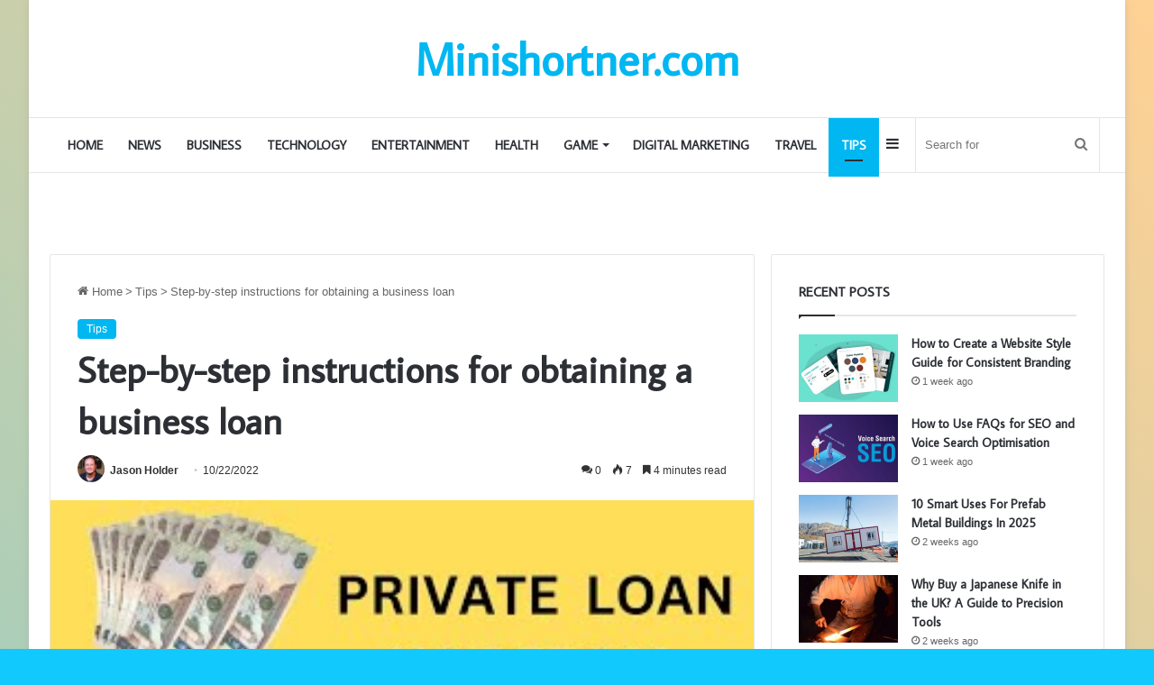

--- FILE ---
content_type: text/html; charset=UTF-8
request_url: https://minishortner.com/step-by-step-instructions-for-obtaining-a-business-loan/
body_size: 20284
content:
<!DOCTYPE html>
<html dir="ltr" lang="en-US" prefix="og: https://ogp.me/ns#" class="" data-skin="light" prefix="og: http://ogp.me/ns#">
<head>
	<meta charset="UTF-8" />
	<link rel="profile" href="https://gmpg.org/xfn/11" />
	<title>Step-by-step instructions for obtaining a business loan - Mini School</title>

<meta http-equiv='x-dns-prefetch-control' content='on'>
<link rel='dns-prefetch' href='//cdnjs.cloudflare.com' />
<link rel='dns-prefetch' href='//ajax.googleapis.com' />
<link rel='dns-prefetch' href='//fonts.googleapis.com' />
<link rel='dns-prefetch' href='//fonts.gstatic.com' />
<link rel='dns-prefetch' href='//s.gravatar.com' />
<link rel='dns-prefetch' href='//www.google-analytics.com' />
<link rel='preload' as='script' href='https://ajax.googleapis.com/ajax/libs/webfont/1/webfont.js'>

		<!-- All in One SEO 4.6.4 - aioseo.com -->
		<meta name="description" content="If you’re in business and need some money to get your project off the ground, you know the drill. You go to your bank or credit union, fill out a bunch of forms and hope for the best. But what if you don’t qualify for traditional loans? What if you want to borrow money but" />
		<meta name="robots" content="max-image-preview:large" />
		<meta name="google-site-verification" content="hJMb9K-6lbxka0xoNW5PnhD-QemJZuzHdD4nGnKpapI" />
		<link rel="canonical" href="https://minishortner.com/step-by-step-instructions-for-obtaining-a-business-loan/" />
		<meta name="generator" content="All in One SEO (AIOSEO) 4.6.4" />
		<meta property="og:locale" content="en_US" />
		<meta property="og:site_name" content="Mini School - A Revolutionary Way to Learn Something New" />
		<meta property="og:type" content="article" />
		<meta property="og:title" content="Step-by-step instructions for obtaining a business loan - Mini School" />
		<meta property="og:description" content="If you’re in business and need some money to get your project off the ground, you know the drill. You go to your bank or credit union, fill out a bunch of forms and hope for the best. But what if you don’t qualify for traditional loans? What if you want to borrow money but" />
		<meta property="og:url" content="https://minishortner.com/step-by-step-instructions-for-obtaining-a-business-loan/" />
		<meta property="article:published_time" content="2022-10-22T00:38:19+00:00" />
		<meta property="article:modified_time" content="2022-10-22T00:38:19+00:00" />
		<meta name="twitter:card" content="summary_large_image" />
		<meta name="twitter:title" content="Step-by-step instructions for obtaining a business loan - Mini School" />
		<meta name="twitter:description" content="If you’re in business and need some money to get your project off the ground, you know the drill. You go to your bank or credit union, fill out a bunch of forms and hope for the best. But what if you don’t qualify for traditional loans? What if you want to borrow money but" />
		<script type="application/ld+json" class="aioseo-schema">
			{"@context":"https:\/\/schema.org","@graph":[{"@type":"BlogPosting","@id":"https:\/\/minishortner.com\/step-by-step-instructions-for-obtaining-a-business-loan\/#blogposting","name":"Step-by-step instructions for obtaining a business loan - Mini School","headline":"Step-by-step instructions for obtaining a business loan","author":{"@id":"https:\/\/minishortner.com\/author\/admin\/#author"},"publisher":{"@id":"https:\/\/minishortner.com\/#organization"},"image":{"@type":"ImageObject","url":"https:\/\/minishortner.com\/wp-content\/uploads\/2022\/10\/qBQmePcK05M-MQ.jpg","width":320,"height":180},"datePublished":"2022-10-22T06:08:19+06:00","dateModified":"2022-10-22T06:08:19+06:00","inLanguage":"en-US","mainEntityOfPage":{"@id":"https:\/\/minishortner.com\/step-by-step-instructions-for-obtaining-a-business-loan\/#webpage"},"isPartOf":{"@id":"https:\/\/minishortner.com\/step-by-step-instructions-for-obtaining-a-business-loan\/#webpage"},"articleSection":"Tips"},{"@type":"BreadcrumbList","@id":"https:\/\/minishortner.com\/step-by-step-instructions-for-obtaining-a-business-loan\/#breadcrumblist","itemListElement":[{"@type":"ListItem","@id":"https:\/\/minishortner.com\/#listItem","position":1,"name":"Home","item":"https:\/\/minishortner.com\/","nextItem":"https:\/\/minishortner.com\/step-by-step-instructions-for-obtaining-a-business-loan\/#listItem"},{"@type":"ListItem","@id":"https:\/\/minishortner.com\/step-by-step-instructions-for-obtaining-a-business-loan\/#listItem","position":2,"name":"Step-by-step instructions for obtaining a business loan","previousItem":"https:\/\/minishortner.com\/#listItem"}]},{"@type":"Organization","@id":"https:\/\/minishortner.com\/#organization","name":"Mini School","description":"A Revolutionary Way to Learn Something New","url":"https:\/\/minishortner.com\/"},{"@type":"Person","@id":"https:\/\/minishortner.com\/author\/admin\/#author","url":"https:\/\/minishortner.com\/author\/admin\/","name":"Jason Holder","image":{"@type":"ImageObject","@id":"https:\/\/minishortner.com\/step-by-step-instructions-for-obtaining-a-business-loan\/#authorImage","url":"https:\/\/secure.gravatar.com\/avatar\/55405ebd1578ef37d9ae6704f93c797c?s=96&d=mm&r=g","width":96,"height":96,"caption":"Jason Holder"}},{"@type":"WebPage","@id":"https:\/\/minishortner.com\/step-by-step-instructions-for-obtaining-a-business-loan\/#webpage","url":"https:\/\/minishortner.com\/step-by-step-instructions-for-obtaining-a-business-loan\/","name":"Step-by-step instructions for obtaining a business loan - Mini School","description":"If you\u2019re in business and need some money to get your project off the ground, you know the drill. You go to your bank or credit union, fill out a bunch of forms and hope for the best. But what if you don\u2019t qualify for traditional loans? What if you want to borrow money but","inLanguage":"en-US","isPartOf":{"@id":"https:\/\/minishortner.com\/#website"},"breadcrumb":{"@id":"https:\/\/minishortner.com\/step-by-step-instructions-for-obtaining-a-business-loan\/#breadcrumblist"},"author":{"@id":"https:\/\/minishortner.com\/author\/admin\/#author"},"creator":{"@id":"https:\/\/minishortner.com\/author\/admin\/#author"},"image":{"@type":"ImageObject","url":"https:\/\/minishortner.com\/wp-content\/uploads\/2022\/10\/qBQmePcK05M-MQ.jpg","@id":"https:\/\/minishortner.com\/step-by-step-instructions-for-obtaining-a-business-loan\/#mainImage","width":320,"height":180},"primaryImageOfPage":{"@id":"https:\/\/minishortner.com\/step-by-step-instructions-for-obtaining-a-business-loan\/#mainImage"},"datePublished":"2022-10-22T06:08:19+06:00","dateModified":"2022-10-22T06:08:19+06:00"},{"@type":"WebSite","@id":"https:\/\/minishortner.com\/#website","url":"https:\/\/minishortner.com\/","name":"Mini School","description":"A Revolutionary Way to Learn Something New","inLanguage":"en-US","publisher":{"@id":"https:\/\/minishortner.com\/#organization"}}]}
		</script>
		<!-- All in One SEO -->


<link rel="alternate" type="application/rss+xml" title="Mini School &raquo; Feed" href="https://minishortner.com/feed/" />
<link rel="alternate" type="application/rss+xml" title="Mini School &raquo; Comments Feed" href="https://minishortner.com/comments/feed/" />
<link rel="alternate" type="application/rss+xml" title="Mini School &raquo; Step-by-step instructions for obtaining a business loan Comments Feed" href="https://minishortner.com/step-by-step-instructions-for-obtaining-a-business-loan/feed/" />

		<style type="text/css">
			:root{
			
					--main-nav-background: #FFFFFF;
					--main-nav-secondry-background: rgba(0,0,0,0.03);
					--main-nav-primary-color: #0088ff;
					--main-nav-contrast-primary-color: #FFFFFF;
					--main-nav-text-color: #2c2f34;
					--main-nav-secondry-text-color: rgba(0,0,0,0.5);
					--main-nav-main-border-color: rgba(0,0,0,0.1);
					--main-nav-secondry-border-color: rgba(0,0,0,0.08);
				
			}
		</style>
	
<meta property="og:title" content="Step-by-step instructions for obtaining a business loan - Mini School" />
<meta property="og:type" content="article" />
<meta property="og:description" content="If you’re in business and need some money to get your project off the ground, you know the drill. Yo" />
<meta property="og:url" content="https://minishortner.com/step-by-step-instructions-for-obtaining-a-business-loan/" />
<meta property="og:site_name" content="Mini School" />
<meta property="og:image" content="https://minishortner.com/wp-content/uploads/2022/10/qBQmePcK05M-MQ.jpg" />
<meta name="viewport" content="width=device-width, initial-scale=1.0" /><style id='wp-emoji-styles-inline-css' type='text/css'>

	img.wp-smiley, img.emoji {
		display: inline !important;
		border: none !important;
		box-shadow: none !important;
		height: 1em !important;
		width: 1em !important;
		margin: 0 0.07em !important;
		vertical-align: -0.1em !important;
		background: none !important;
		padding: 0 !important;
	}
</style>
<style id='global-styles-inline-css' type='text/css'>
body{--wp--preset--color--black: #000000;--wp--preset--color--cyan-bluish-gray: #abb8c3;--wp--preset--color--white: #ffffff;--wp--preset--color--pale-pink: #f78da7;--wp--preset--color--vivid-red: #cf2e2e;--wp--preset--color--luminous-vivid-orange: #ff6900;--wp--preset--color--luminous-vivid-amber: #fcb900;--wp--preset--color--light-green-cyan: #7bdcb5;--wp--preset--color--vivid-green-cyan: #00d084;--wp--preset--color--pale-cyan-blue: #8ed1fc;--wp--preset--color--vivid-cyan-blue: #0693e3;--wp--preset--color--vivid-purple: #9b51e0;--wp--preset--gradient--vivid-cyan-blue-to-vivid-purple: linear-gradient(135deg,rgba(6,147,227,1) 0%,rgb(155,81,224) 100%);--wp--preset--gradient--light-green-cyan-to-vivid-green-cyan: linear-gradient(135deg,rgb(122,220,180) 0%,rgb(0,208,130) 100%);--wp--preset--gradient--luminous-vivid-amber-to-luminous-vivid-orange: linear-gradient(135deg,rgba(252,185,0,1) 0%,rgba(255,105,0,1) 100%);--wp--preset--gradient--luminous-vivid-orange-to-vivid-red: linear-gradient(135deg,rgba(255,105,0,1) 0%,rgb(207,46,46) 100%);--wp--preset--gradient--very-light-gray-to-cyan-bluish-gray: linear-gradient(135deg,rgb(238,238,238) 0%,rgb(169,184,195) 100%);--wp--preset--gradient--cool-to-warm-spectrum: linear-gradient(135deg,rgb(74,234,220) 0%,rgb(151,120,209) 20%,rgb(207,42,186) 40%,rgb(238,44,130) 60%,rgb(251,105,98) 80%,rgb(254,248,76) 100%);--wp--preset--gradient--blush-light-purple: linear-gradient(135deg,rgb(255,206,236) 0%,rgb(152,150,240) 100%);--wp--preset--gradient--blush-bordeaux: linear-gradient(135deg,rgb(254,205,165) 0%,rgb(254,45,45) 50%,rgb(107,0,62) 100%);--wp--preset--gradient--luminous-dusk: linear-gradient(135deg,rgb(255,203,112) 0%,rgb(199,81,192) 50%,rgb(65,88,208) 100%);--wp--preset--gradient--pale-ocean: linear-gradient(135deg,rgb(255,245,203) 0%,rgb(182,227,212) 50%,rgb(51,167,181) 100%);--wp--preset--gradient--electric-grass: linear-gradient(135deg,rgb(202,248,128) 0%,rgb(113,206,126) 100%);--wp--preset--gradient--midnight: linear-gradient(135deg,rgb(2,3,129) 0%,rgb(40,116,252) 100%);--wp--preset--font-size--small: 13px;--wp--preset--font-size--medium: 20px;--wp--preset--font-size--large: 36px;--wp--preset--font-size--x-large: 42px;--wp--preset--spacing--20: 0.44rem;--wp--preset--spacing--30: 0.67rem;--wp--preset--spacing--40: 1rem;--wp--preset--spacing--50: 1.5rem;--wp--preset--spacing--60: 2.25rem;--wp--preset--spacing--70: 3.38rem;--wp--preset--spacing--80: 5.06rem;--wp--preset--shadow--natural: 6px 6px 9px rgba(0, 0, 0, 0.2);--wp--preset--shadow--deep: 12px 12px 50px rgba(0, 0, 0, 0.4);--wp--preset--shadow--sharp: 6px 6px 0px rgba(0, 0, 0, 0.2);--wp--preset--shadow--outlined: 6px 6px 0px -3px rgba(255, 255, 255, 1), 6px 6px rgba(0, 0, 0, 1);--wp--preset--shadow--crisp: 6px 6px 0px rgba(0, 0, 0, 1);}:where(.is-layout-flex){gap: 0.5em;}:where(.is-layout-grid){gap: 0.5em;}body .is-layout-flow > .alignleft{float: left;margin-inline-start: 0;margin-inline-end: 2em;}body .is-layout-flow > .alignright{float: right;margin-inline-start: 2em;margin-inline-end: 0;}body .is-layout-flow > .aligncenter{margin-left: auto !important;margin-right: auto !important;}body .is-layout-constrained > .alignleft{float: left;margin-inline-start: 0;margin-inline-end: 2em;}body .is-layout-constrained > .alignright{float: right;margin-inline-start: 2em;margin-inline-end: 0;}body .is-layout-constrained > .aligncenter{margin-left: auto !important;margin-right: auto !important;}body .is-layout-constrained > :where(:not(.alignleft):not(.alignright):not(.alignfull)){max-width: var(--wp--style--global--content-size);margin-left: auto !important;margin-right: auto !important;}body .is-layout-constrained > .alignwide{max-width: var(--wp--style--global--wide-size);}body .is-layout-flex{display: flex;}body .is-layout-flex{flex-wrap: wrap;align-items: center;}body .is-layout-flex > *{margin: 0;}body .is-layout-grid{display: grid;}body .is-layout-grid > *{margin: 0;}:where(.wp-block-columns.is-layout-flex){gap: 2em;}:where(.wp-block-columns.is-layout-grid){gap: 2em;}:where(.wp-block-post-template.is-layout-flex){gap: 1.25em;}:where(.wp-block-post-template.is-layout-grid){gap: 1.25em;}.has-black-color{color: var(--wp--preset--color--black) !important;}.has-cyan-bluish-gray-color{color: var(--wp--preset--color--cyan-bluish-gray) !important;}.has-white-color{color: var(--wp--preset--color--white) !important;}.has-pale-pink-color{color: var(--wp--preset--color--pale-pink) !important;}.has-vivid-red-color{color: var(--wp--preset--color--vivid-red) !important;}.has-luminous-vivid-orange-color{color: var(--wp--preset--color--luminous-vivid-orange) !important;}.has-luminous-vivid-amber-color{color: var(--wp--preset--color--luminous-vivid-amber) !important;}.has-light-green-cyan-color{color: var(--wp--preset--color--light-green-cyan) !important;}.has-vivid-green-cyan-color{color: var(--wp--preset--color--vivid-green-cyan) !important;}.has-pale-cyan-blue-color{color: var(--wp--preset--color--pale-cyan-blue) !important;}.has-vivid-cyan-blue-color{color: var(--wp--preset--color--vivid-cyan-blue) !important;}.has-vivid-purple-color{color: var(--wp--preset--color--vivid-purple) !important;}.has-black-background-color{background-color: var(--wp--preset--color--black) !important;}.has-cyan-bluish-gray-background-color{background-color: var(--wp--preset--color--cyan-bluish-gray) !important;}.has-white-background-color{background-color: var(--wp--preset--color--white) !important;}.has-pale-pink-background-color{background-color: var(--wp--preset--color--pale-pink) !important;}.has-vivid-red-background-color{background-color: var(--wp--preset--color--vivid-red) !important;}.has-luminous-vivid-orange-background-color{background-color: var(--wp--preset--color--luminous-vivid-orange) !important;}.has-luminous-vivid-amber-background-color{background-color: var(--wp--preset--color--luminous-vivid-amber) !important;}.has-light-green-cyan-background-color{background-color: var(--wp--preset--color--light-green-cyan) !important;}.has-vivid-green-cyan-background-color{background-color: var(--wp--preset--color--vivid-green-cyan) !important;}.has-pale-cyan-blue-background-color{background-color: var(--wp--preset--color--pale-cyan-blue) !important;}.has-vivid-cyan-blue-background-color{background-color: var(--wp--preset--color--vivid-cyan-blue) !important;}.has-vivid-purple-background-color{background-color: var(--wp--preset--color--vivid-purple) !important;}.has-black-border-color{border-color: var(--wp--preset--color--black) !important;}.has-cyan-bluish-gray-border-color{border-color: var(--wp--preset--color--cyan-bluish-gray) !important;}.has-white-border-color{border-color: var(--wp--preset--color--white) !important;}.has-pale-pink-border-color{border-color: var(--wp--preset--color--pale-pink) !important;}.has-vivid-red-border-color{border-color: var(--wp--preset--color--vivid-red) !important;}.has-luminous-vivid-orange-border-color{border-color: var(--wp--preset--color--luminous-vivid-orange) !important;}.has-luminous-vivid-amber-border-color{border-color: var(--wp--preset--color--luminous-vivid-amber) !important;}.has-light-green-cyan-border-color{border-color: var(--wp--preset--color--light-green-cyan) !important;}.has-vivid-green-cyan-border-color{border-color: var(--wp--preset--color--vivid-green-cyan) !important;}.has-pale-cyan-blue-border-color{border-color: var(--wp--preset--color--pale-cyan-blue) !important;}.has-vivid-cyan-blue-border-color{border-color: var(--wp--preset--color--vivid-cyan-blue) !important;}.has-vivid-purple-border-color{border-color: var(--wp--preset--color--vivid-purple) !important;}.has-vivid-cyan-blue-to-vivid-purple-gradient-background{background: var(--wp--preset--gradient--vivid-cyan-blue-to-vivid-purple) !important;}.has-light-green-cyan-to-vivid-green-cyan-gradient-background{background: var(--wp--preset--gradient--light-green-cyan-to-vivid-green-cyan) !important;}.has-luminous-vivid-amber-to-luminous-vivid-orange-gradient-background{background: var(--wp--preset--gradient--luminous-vivid-amber-to-luminous-vivid-orange) !important;}.has-luminous-vivid-orange-to-vivid-red-gradient-background{background: var(--wp--preset--gradient--luminous-vivid-orange-to-vivid-red) !important;}.has-very-light-gray-to-cyan-bluish-gray-gradient-background{background: var(--wp--preset--gradient--very-light-gray-to-cyan-bluish-gray) !important;}.has-cool-to-warm-spectrum-gradient-background{background: var(--wp--preset--gradient--cool-to-warm-spectrum) !important;}.has-blush-light-purple-gradient-background{background: var(--wp--preset--gradient--blush-light-purple) !important;}.has-blush-bordeaux-gradient-background{background: var(--wp--preset--gradient--blush-bordeaux) !important;}.has-luminous-dusk-gradient-background{background: var(--wp--preset--gradient--luminous-dusk) !important;}.has-pale-ocean-gradient-background{background: var(--wp--preset--gradient--pale-ocean) !important;}.has-electric-grass-gradient-background{background: var(--wp--preset--gradient--electric-grass) !important;}.has-midnight-gradient-background{background: var(--wp--preset--gradient--midnight) !important;}.has-small-font-size{font-size: var(--wp--preset--font-size--small) !important;}.has-medium-font-size{font-size: var(--wp--preset--font-size--medium) !important;}.has-large-font-size{font-size: var(--wp--preset--font-size--large) !important;}.has-x-large-font-size{font-size: var(--wp--preset--font-size--x-large) !important;}
.wp-block-navigation a:where(:not(.wp-element-button)){color: inherit;}
:where(.wp-block-post-template.is-layout-flex){gap: 1.25em;}:where(.wp-block-post-template.is-layout-grid){gap: 1.25em;}
:where(.wp-block-columns.is-layout-flex){gap: 2em;}:where(.wp-block-columns.is-layout-grid){gap: 2em;}
.wp-block-pullquote{font-size: 1.5em;line-height: 1.6;}
</style>
<link rel='stylesheet' id='taqyeem-buttons-style-css' href='https://minishortner.com/wp-content/plugins/taqyeem-buttons/assets/style.css?ver=6.4.7' type='text/css' media='all' />
<link rel='stylesheet' id='ez-toc-css' href='https://minishortner.com/wp-content/plugins/easy-table-of-contents/assets/css/screen.min.css?ver=2.0.67' type='text/css' media='all' />
<style id='ez-toc-inline-css' type='text/css'>
div#ez-toc-container .ez-toc-title {font-size: 120%;}div#ez-toc-container .ez-toc-title {font-weight: 500;}div#ez-toc-container ul li {font-size: 95%;}div#ez-toc-container ul li {font-weight: 500;}div#ez-toc-container nav ul ul li {font-size: 90%;}
.ez-toc-container-direction {direction: ltr;}.ez-toc-counter ul{counter-reset: item ;}.ez-toc-counter nav ul li a::before {content: counters(item, ".", decimal) ". ";display: inline-block;counter-increment: item;flex-grow: 0;flex-shrink: 0;margin-right: .2em; float: left; }.ez-toc-widget-direction {direction: ltr;}.ez-toc-widget-container ul{counter-reset: item ;}.ez-toc-widget-container nav ul li a::before {content: counters(item, ".", decimal) ". ";display: inline-block;counter-increment: item;flex-grow: 0;flex-shrink: 0;margin-right: .2em; float: left; }
</style>
<link rel='stylesheet' id='tie-css-base-css' href='https://minishortner.com/wp-content/themes/jannah/assets/css/base.min.css?ver=6.3.0' type='text/css' media='all' />
<link rel='stylesheet' id='tie-css-styles-css' href='https://minishortner.com/wp-content/themes/jannah/assets/css/style.min.css?ver=6.3.0' type='text/css' media='all' />
<link rel='stylesheet' id='tie-css-widgets-css' href='https://minishortner.com/wp-content/themes/jannah/assets/css/widgets.min.css?ver=6.3.0' type='text/css' media='all' />
<link rel='stylesheet' id='tie-css-helpers-css' href='https://minishortner.com/wp-content/themes/jannah/assets/css/helpers.min.css?ver=6.3.0' type='text/css' media='all' />
<link rel='stylesheet' id='tie-fontawesome5-css' href='https://minishortner.com/wp-content/themes/jannah/assets/css/fontawesome.css?ver=6.3.0' type='text/css' media='all' />
<link rel='stylesheet' id='tie-css-ilightbox-css' href='https://minishortner.com/wp-content/themes/jannah/assets/ilightbox/light-skin/skin.css?ver=6.3.0' type='text/css' media='all' />
<link rel='stylesheet' id='tie-css-shortcodes-css' href='https://minishortner.com/wp-content/themes/jannah/assets/css/plugins/shortcodes.min.css?ver=6.3.0' type='text/css' media='all' />
<link rel='stylesheet' id='tie-css-single-css' href='https://minishortner.com/wp-content/themes/jannah/assets/css/single.min.css?ver=6.3.0' type='text/css' media='all' />
<link rel='stylesheet' id='tie-css-print-css' href='https://minishortner.com/wp-content/themes/jannah/assets/css/print.css?ver=6.3.0' type='text/css' media='print' />
<link rel='stylesheet' id='taqyeem-styles-css' href='https://minishortner.com/wp-content/themes/jannah/assets/css/plugins/taqyeem.min.css?ver=6.3.0' type='text/css' media='all' />
<style id='taqyeem-styles-inline-css' type='text/css'>
.wf-active .logo-text,.wf-active h1,.wf-active h2,.wf-active h3,.wf-active h4,.wf-active h5,.wf-active h6,.wf-active .the-subtitle{font-family: 'Average Sans';}.wf-active #main-nav .main-menu > ul > li > a{font-family: 'Average Sans';}#main-nav .main-menu > ul > li > a{font-size: 14px;text-transform: uppercase;}#tie-wrapper .mag-box-title h3{text-transform: uppercase;}#footer .widget-title .the-subtitle{text-transform: uppercase;}#tie-wrapper .widget-title .the-subtitle,#tie-wrapper #comments-title,#tie-wrapper .comment-reply-title,#tie-wrapper .woocommerce-tabs .panel h2,#tie-wrapper .related.products h2,#tie-wrapper #bbpress-forums #new-post > fieldset.bbp-form > legend,#tie-wrapper .entry-content .review-box-header{text-transform: uppercase;}#tie-body{background-color: #11c9fc;background-image: -webkit-linear-gradient(45deg,#11c9fc,#ffd194);background-image: linear-gradient(45deg,#11c9fc,#ffd194);}:root:root{--brand-color: #01b7f2;--dark-brand-color: #0085c0;--bright-color: #FFFFFF;--base-color: #2c2f34;}#reading-position-indicator{box-shadow: 0 0 10px rgba( 1,183,242,0.7);}:root:root{--brand-color: #01b7f2;--dark-brand-color: #0085c0;--bright-color: #FFFFFF;--base-color: #2c2f34;}#reading-position-indicator{box-shadow: 0 0 10px rgba( 1,183,242,0.7);}#footer{background-image: url(https://minishortner.com/wp-content/uploads/2023/08/footer.jpg);background-repeat: no-repeat;background-size: initial; background-attachment: scroll;background-position: center bottom;}#site-info{background-color: rgba(0,0,0,0.01);}.tie-cat-418,.tie-cat-item-418 > span{background-color:#e67e22 !important;color:#FFFFFF !important;}.tie-cat-418:after{border-top-color:#e67e22 !important;}.tie-cat-418:hover{background-color:#c86004 !important;}.tie-cat-418:hover:after{border-top-color:#c86004 !important;}.tie-cat-405,.tie-cat-item-405 > span{background-color:#2ecc71 !important;color:#FFFFFF !important;}.tie-cat-405:after{border-top-color:#2ecc71 !important;}.tie-cat-405:hover{background-color:#10ae53 !important;}.tie-cat-405:hover:after{border-top-color:#10ae53 !important;}.tie-cat-429,.tie-cat-item-429 > span{background-color:#9b59b6 !important;color:#FFFFFF !important;}.tie-cat-429:after{border-top-color:#9b59b6 !important;}.tie-cat-429:hover{background-color:#7d3b98 !important;}.tie-cat-429:hover:after{border-top-color:#7d3b98 !important;}.tie-cat-432,.tie-cat-item-432 > span{background-color:#34495e !important;color:#FFFFFF !important;}.tie-cat-432:after{border-top-color:#34495e !important;}.tie-cat-432:hover{background-color:#162b40 !important;}.tie-cat-432:hover:after{border-top-color:#162b40 !important;}.tie-cat-241,.tie-cat-item-241 > span{background-color:#795548 !important;color:#FFFFFF !important;}.tie-cat-241:after{border-top-color:#795548 !important;}.tie-cat-241:hover{background-color:#5b372a !important;}.tie-cat-241:hover:after{border-top-color:#5b372a !important;}.tie-cat-434,.tie-cat-item-434 > span{background-color:#4CAF50 !important;color:#FFFFFF !important;}.tie-cat-434:after{border-top-color:#4CAF50 !important;}.tie-cat-434:hover{background-color:#2e9132 !important;}.tie-cat-434:hover:after{border-top-color:#2e9132 !important;}@media (max-width: 991px){.side-aside.dark-skin{background-image: url(https://minishortner.com/wp-content/uploads/2023/08/mobile.jpg);background-repeat: no-repeat;background-size: cover; background-attachment: fixed;}}.tie-insta-header {margin-bottom: 15px;}.tie-insta-avatar a {width: 70px;height: 70px;display: block;position: relative;float: left;margin-right: 15px;margin-bottom: 15px;}.tie-insta-avatar a:before {content: "";position: absolute;width: calc(100% + 6px);height: calc(100% + 6px);left: -3px;top: -3px;border-radius: 50%;background: #d6249f;background: radial-gradient(circle at 30% 107%,#fdf497 0%,#fdf497 5%,#fd5949 45%,#d6249f 60%,#285AEB 90%);}.tie-insta-avatar a:after {position: absolute;content: "";width: calc(100% + 3px);height: calc(100% + 3px);left: -2px;top: -2px;border-radius: 50%;background: #fff;}.dark-skin .tie-insta-avatar a:after {background: #27292d;}.tie-insta-avatar img {border-radius: 50%;position: relative;z-index: 2;transition: all 0.25s;}.tie-insta-avatar img:hover {box-shadow: 0px 0px 15px 0 #6b54c6;}.tie-insta-info {font-size: 1.3em;font-weight: bold;margin-bottom: 5px;}
</style>
<script type="text/javascript" src="https://minishortner.com/wp-includes/js/jquery/jquery.min.js?ver=3.7.1" id="jquery-core-js"></script>
<script type="text/javascript" src="https://minishortner.com/wp-includes/js/jquery/jquery-migrate.min.js?ver=3.4.1" id="jquery-migrate-js"></script>
<link rel="https://api.w.org/" href="https://minishortner.com/wp-json/" /><link rel="alternate" type="application/json" href="https://minishortner.com/wp-json/wp/v2/posts/1357" /><link rel="EditURI" type="application/rsd+xml" title="RSD" href="https://minishortner.com/xmlrpc.php?rsd" />
<meta name="generator" content="WordPress 6.4.7" />
<link rel='shortlink' href='https://minishortner.com/?p=1357' />
<link rel="alternate" type="application/json+oembed" href="https://minishortner.com/wp-json/oembed/1.0/embed?url=https%3A%2F%2Fminishortner.com%2Fstep-by-step-instructions-for-obtaining-a-business-loan%2F" />
<link rel="alternate" type="text/xml+oembed" href="https://minishortner.com/wp-json/oembed/1.0/embed?url=https%3A%2F%2Fminishortner.com%2Fstep-by-step-instructions-for-obtaining-a-business-loan%2F&#038;format=xml" />
<script type='text/javascript'>
/* <![CDATA[ */
var taqyeem = {"ajaxurl":"https://minishortner.com/wp-admin/admin-ajax.php" , "your_rating":"Your Rating:"};
/* ]]> */
</script>

 <meta name="description" content="If you’re in business and need some money to get your project off the ground, you know the drill. You go to your bank or credit union, fill out a bunc" /><meta http-equiv="X-UA-Compatible" content="IE=edge">
<link rel="icon" href="https://minishortner.com/wp-content/uploads/2023/06/cropped-android-chrome-512x512-1-32x32.png" sizes="32x32" />
<link rel="icon" href="https://minishortner.com/wp-content/uploads/2023/06/cropped-android-chrome-512x512-1-192x192.png" sizes="192x192" />
<link rel="apple-touch-icon" href="https://minishortner.com/wp-content/uploads/2023/06/cropped-android-chrome-512x512-1-180x180.png" />
<meta name="msapplication-TileImage" content="https://minishortner.com/wp-content/uploads/2023/06/cropped-android-chrome-512x512-1-270x270.png" />
</head>

<body id="tie-body" class="post-template-default single single-post postid-1357 single-format-standard tie-no-js boxed-layout wrapper-has-shadow block-head-1 magazine1 is-desktop is-header-layout-2 sidebar-right has-sidebar post-layout-1 narrow-title-narrow-media has-mobile-share hide_share_post_top hide_share_post_bottom">



<div class="background-overlay">

	<div id="tie-container" class="site tie-container">

		
		<div id="tie-wrapper">

			
<header id="theme-header" class="theme-header header-layout-2 main-nav-light main-nav-default-light main-nav-below no-stream-item has-normal-width-logo mobile-header-default">
	
<div class="container header-container">
	<div class="tie-row logo-row">

		
		<div class="logo-wrapper">
			<div class="tie-col-md-4 logo-container clearfix">
				<div id="mobile-header-components-area_1" class="mobile-header-components"><ul class="components"><li class="mobile-component_menu custom-menu-link"><a href="#" id="mobile-menu-icon" class=""><span class="tie-mobile-menu-icon nav-icon is-layout-1"></span><span class="screen-reader-text">Menu</span></a></li></ul></div>
		<div id="logo" class="text-logo" style="margin-top: 40px; margin-bottom: 40px;">

			
			<a title="Minishortner.com" href="https://minishortner.com/">
				<div class="logo-text">Minishortner.com</div>			</a>

			
		</div><!-- #logo /-->

		<div id="mobile-header-components-area_2" class="mobile-header-components"><ul class="components"><li class="mobile-component_search custom-menu-link">
				<a href="#" class="tie-search-trigger-mobile">
					<span class="tie-icon-search tie-search-icon" aria-hidden="true"></span>
					<span class="screen-reader-text">Search for</span>
				</a>
			</li></ul></div>			</div><!-- .tie-col /-->
		</div><!-- .logo-wrapper /-->

		
	</div><!-- .tie-row /-->
</div><!-- .container /-->

<div class="main-nav-wrapper">
	<nav id="main-nav"  class="main-nav header-nav"  aria-label="Primary Navigation">
		<div class="container">

			<div class="main-menu-wrapper">

				
				<div id="menu-components-wrap">

					


					<div class="main-menu main-menu-wrap tie-alignleft">
						<div id="main-nav-menu" class="main-menu header-menu"><ul id="menu-header" class="menu"><li id="menu-item-2004" class="menu-item menu-item-type-custom menu-item-object-custom menu-item-home menu-item-2004"><a href="https://minishortner.com/">Home</a></li>
<li id="menu-item-1997" class="menu-item menu-item-type-taxonomy menu-item-object-category menu-item-1997"><a href="https://minishortner.com/category/news/">News</a></li>
<li id="menu-item-1984" class="menu-item menu-item-type-taxonomy menu-item-object-category menu-item-1984"><a href="https://minishortner.com/category/business/">Business</a></li>
<li id="menu-item-1999" class="menu-item menu-item-type-taxonomy menu-item-object-category menu-item-1999"><a href="https://minishortner.com/category/technology/">Technology</a></li>
<li id="menu-item-1986" class="menu-item menu-item-type-taxonomy menu-item-object-category menu-item-1986"><a href="https://minishortner.com/category/entertainment/">Entertainment</a></li>
<li id="menu-item-1994" class="menu-item menu-item-type-taxonomy menu-item-object-category menu-item-1994"><a href="https://minishortner.com/category/health/">Health</a></li>
<li id="menu-item-1988" class="menu-item menu-item-type-taxonomy menu-item-object-category menu-item-has-children menu-item-1988"><a href="https://minishortner.com/category/game/">Game</a>
<ul class="sub-menu menu-sub-content">
	<li id="menu-item-1989" class="menu-item menu-item-type-taxonomy menu-item-object-category menu-item-1989"><a href="https://minishortner.com/category/game/bgmi-pubg/">BGMI</a></li>
	<li id="menu-item-1990" class="menu-item menu-item-type-taxonomy menu-item-object-category menu-item-1990"><a href="https://minishortner.com/category/game/fifa-mobile/">Fifa Mobile</a></li>
	<li id="menu-item-1991" class="menu-item menu-item-type-taxonomy menu-item-object-category menu-item-1991"><a href="https://minishortner.com/category/game/free-fire/">Free Fire</a></li>
	<li id="menu-item-1992" class="menu-item menu-item-type-taxonomy menu-item-object-category menu-item-1992"><a href="https://minishortner.com/category/game/roblox/">Roblox</a></li>
	<li id="menu-item-1993" class="menu-item menu-item-type-taxonomy menu-item-object-category menu-item-1993"><a href="https://minishortner.com/category/game/ryan-aww/">Stumble guys</a></li>
</ul>
</li>
<li id="menu-item-1985" class="menu-item menu-item-type-taxonomy menu-item-object-category menu-item-1985"><a href="https://minishortner.com/category/digital-marketing/">Digital marketing</a></li>
<li id="menu-item-2001" class="menu-item menu-item-type-taxonomy menu-item-object-category menu-item-2001"><a href="https://minishortner.com/category/travel/">Travel</a></li>
<li id="menu-item-5042" class="menu-item menu-item-type-taxonomy menu-item-object-category current-post-ancestor current-menu-parent current-post-parent menu-item-5042 tie-current-menu"><a href="https://minishortner.com/category/tips/">Tips</a></li>
</ul></div>					</div><!-- .main-menu.tie-alignleft /-->

					<ul class="components">			<li class="search-bar menu-item custom-menu-link" aria-label="Search">
				<form method="get" id="search" action="https://minishortner.com/">
					<input id="search-input"  inputmode="search" type="text" name="s" title="Search for" placeholder="Search for" />
					<button id="search-submit" type="submit">
						<span class="tie-icon-search tie-search-icon" aria-hidden="true"></span>
						<span class="screen-reader-text">Search for</span>
					</button>
				</form>
			</li>
				<li class="side-aside-nav-icon menu-item custom-menu-link">
		<a href="#">
			<span class="tie-icon-navicon" aria-hidden="true"></span>
			<span class="screen-reader-text">Sidebar</span>
		</a>
	</li>
	</ul><!-- Components -->
				</div><!-- #menu-components-wrap /-->
			</div><!-- .main-menu-wrapper /-->
		</div><!-- .container /-->

			</nav><!-- #main-nav /-->
</div><!-- .main-nav-wrapper /-->

</header>

<div id="content" class="site-content container"><div id="main-content-row" class="tie-row main-content-row">

<div class="main-content tie-col-md-8 tie-col-xs-12" role="main">

	
	<article id="the-post" class="container-wrapper post-content tie-standard">

		
<header class="entry-header-outer">

	<nav id="breadcrumb"><a href="https://minishortner.com/"><span class="tie-icon-home" aria-hidden="true"></span> Home</a><em class="delimiter">&gt;</em><a href="https://minishortner.com/category/tips/">Tips</a><em class="delimiter">&gt;</em><span class="current">Step-by-step instructions for obtaining a business loan</span></nav><script type="application/ld+json">{"@context":"http:\/\/schema.org","@type":"BreadcrumbList","@id":"#Breadcrumb","itemListElement":[{"@type":"ListItem","position":1,"item":{"name":"Home","@id":"https:\/\/minishortner.com\/"}},{"@type":"ListItem","position":2,"item":{"name":"Tips","@id":"https:\/\/minishortner.com\/category\/tips\/"}}]}</script>
	<div class="entry-header">

		<span class="post-cat-wrap"><a class="post-cat tie-cat-6" href="https://minishortner.com/category/tips/">Tips</a></span>
		<h1 class="post-title entry-title">
			Step-by-step instructions for obtaining a business loan		</h1>

		<div class="single-post-meta post-meta clearfix"><span class="author-meta single-author with-avatars"><span class="meta-item meta-author-wrapper meta-author-3">
						<span class="meta-author-avatar">
							<a href="https://minishortner.com/author/admin/"><img alt='Photo of Jason Holder' src='https://secure.gravatar.com/avatar/55405ebd1578ef37d9ae6704f93c797c?s=140&#038;d=mm&#038;r=g' srcset='https://secure.gravatar.com/avatar/55405ebd1578ef37d9ae6704f93c797c?s=280&#038;d=mm&#038;r=g 2x' class='avatar avatar-140 photo' height='140' width='140' decoding='async'/></a>
						</span>
					<span class="meta-author"><a href="https://minishortner.com/author/admin/" class="author-name tie-icon" title="Jason Holder">Jason Holder</a></span></span></span><span class="date meta-item tie-icon">10/22/2022</span><div class="tie-alignright"><span class="meta-comment tie-icon meta-item fa-before">0</span><span class="meta-views meta-item "><span class="tie-icon-fire" aria-hidden="true"></span> 6 </span><span class="meta-reading-time meta-item"><span class="tie-icon-bookmark" aria-hidden="true"></span> 4 minutes read</span> </div></div><!-- .post-meta -->	</div><!-- .entry-header /-->

	
	
</header><!-- .entry-header-outer /-->

<div  class="featured-area"><div class="featured-area-inner"><figure class="single-featured-image"><img width="320" height="180" src="https://minishortner.com/wp-content/uploads/2022/10/qBQmePcK05M-MQ.jpg" class="attachment-full size-full wp-post-image" alt="" data-main-img="1" decoding="async" fetchpriority="high" srcset="https://minishortner.com/wp-content/uploads/2022/10/qBQmePcK05M-MQ.jpg 320w, https://minishortner.com/wp-content/uploads/2022/10/qBQmePcK05M-MQ-300x169.jpg 300w" sizes="(max-width: 320px) 100vw, 320px" /></figure></div></div>
		<div class="entry-content entry clearfix">

			
			<p><span style="font-size: inherit;">If you’re in business and need some money to get your project off the ground, you know the drill. You go to your bank or credit union, fill out a bunch of forms and hope for the best. But what if you don’t qualify for traditional loans? What if you want to borrow money but don’t have a solid credit score? Or what if you’d like to borrow money but don’t have a conventional business loan? In this blog post, we will outline the five steps you need to take to get a business loan in any situation. From developing a solid business plan to improving your credit score, these tips will help you succeed no matter what.</span></p>
<div id="ez-toc-container" class="ez-toc-v2_0_67 counter-hierarchy ez-toc-counter ez-toc-grey ez-toc-container-direction">
<div class="ez-toc-title-container">
<p class="ez-toc-title " >Contents</p>
<span class="ez-toc-title-toggle"><a href="#" class="ez-toc-pull-right ez-toc-btn ez-toc-btn-xs ez-toc-btn-default ez-toc-toggle" aria-label="Toggle Table of Content"><span class="ez-toc-js-icon-con"><span class=""><span class="eztoc-hide" style="display:none;">Toggle</span><span class="ez-toc-icon-toggle-span"><svg style="fill: #999;color:#999" xmlns="http://www.w3.org/2000/svg" class="list-377408" width="20px" height="20px" viewBox="0 0 24 24" fill="none"><path d="M6 6H4v2h2V6zm14 0H8v2h12V6zM4 11h2v2H4v-2zm16 0H8v2h12v-2zM4 16h2v2H4v-2zm16 0H8v2h12v-2z" fill="currentColor"></path></svg><svg style="fill: #999;color:#999" class="arrow-unsorted-368013" xmlns="http://www.w3.org/2000/svg" width="10px" height="10px" viewBox="0 0 24 24" version="1.2" baseProfile="tiny"><path d="M18.2 9.3l-6.2-6.3-6.2 6.3c-.2.2-.3.4-.3.7s.1.5.3.7c.2.2.4.3.7.3h11c.3 0 .5-.1.7-.3.2-.2.3-.5.3-.7s-.1-.5-.3-.7zM5.8 14.7l6.2 6.3 6.2-6.3c.2-.2.3-.5.3-.7s-.1-.5-.3-.7c-.2-.2-.4-.3-.7-.3h-11c-.3 0-.5.1-.7.3-.2.2-.3.5-.3.7s.1.5.3.7z"/></svg></span></span></span></a></span></div>
<nav><ul class='ez-toc-list ez-toc-list-level-1 ' ><li class='ez-toc-page-1 ez-toc-heading-level-2'><a class="ez-toc-link ez-toc-heading-1" href="#Understand_your_business" title="Understand your business">Understand your business</a></li><li class='ez-toc-page-1 ez-toc-heading-level-2'><a class="ez-toc-link ez-toc-heading-2" href="#Get_a_business_plan" title="Get a business plan">Get a business plan</a></li><li class='ez-toc-page-1 ez-toc-heading-level-2'><a class="ez-toc-link ez-toc-heading-3" href="#Prepare_financial_statements" title="Prepare financial statements">Prepare financial statements</a></li><li class='ez-toc-page-1 ez-toc-heading-level-2'><a class="ez-toc-link ez-toc-heading-4" href="#Get_references" title="Get references">Get references</a></li><li class='ez-toc-page-1 ez-toc-heading-level-2'><a class="ez-toc-link ez-toc-heading-5" href="#Meet_with_a_lending_officer" title="Meet with a lending officer">Meet with a lending officer</a></li></ul></nav></div>
<h2><span class="ez-toc-section" id="Understand_your_business"></span><span style="font-weight: 400;">Understand your business</span><span class="ez-toc-section-end"></span></h2>
<p><span style="font-weight: 400;">Start by creating a business plan. This document outlines your company&#8217;s goals, strategies, and plans. Next submit your application to banks and other lending institutions. Make sure to include detailed financial information, as well as proof of ownership and management.</span></p>
<p><span style="font-weight: 400;">Finally, be prepared to answer any questions posed by lenders during the process. By following these steps, you’ll be able to get the funding you need to start or grow your business.</span></p>
<ol>
<li><span style="font-weight: 400;"> Know what you need and what you can afford.</span></li>
<li><span style="font-weight: 400;"> Get a realistic estimate of your total debt and expenses.</span></li>
<li><span style="font-weight: 400;"> Determine how much money you need to get your business up and running.</span></li>
<li><span style="font-weight: 400;"> Calculate the interest rate and term of the loan, as well as any other associated fees.</span></li>
<li><span style="font-weight: 400;"> Present yourself in the best possible light to potential lenders, so they feel confident in lending to your business.</span></li>
</ol>
<h2><span class="ez-toc-section" id="Get_a_business_plan"></span><span style="font-weight: 400;">Get a business plan</span><span class="ez-toc-section-end"></span></h2>
<p><span style="font-weight: 400;">There are a few things you’ll need to do in order to get a business loan. The development of a comprehensive business strategy should be your top priority. This document will outline your company’s goals, financials, and strategies for success. Once you have your business plan, you’ll need to submit it to a lender. There are many different types of lenders out there, so be sure to find one that best suits your needs. Lenders typically charge different rates for different types of loans, so be sure to shop around before making a decision. Once you have obtained a loan, be sure to keep detailed records of all payments and expenses. This will help you track your progress and ensure that the loan is repaid on time.</span></p>
<h2><span class="ez-toc-section" id="Prepare_financial_statements"></span><span style="font-weight: 400;">Prepare financial statements</span><span class="ez-toc-section-end"></span></h2>
<p><strong>Step 1: Determine your business’s financial needs.</strong></p>
<p><span style="font-weight: 400;">Start by taking a look at your company’s annual income and expenses. This information will give you an idea of how much money you’ll need to borrow. Next, estimate what you think your profits will be in the coming year. Once you have these figures, you can start searching for a loan with the appropriate terms.</span></p>
<p><strong>Step 2: Get pre-approved for a loan.</strong></p>
<p><span style="font-weight: 400;">Before applying for a loan, make sure that you’re pre-approved. This means that your bank or lending institution has already determined that you’re capable of borrowing the money and is just waiting for authorization from you to proceed with the loan application process. Once your lender has approved your application, they’ll provide you with all of the necessary paperwork and guidance on how to go about borrowing money.</span></p>
<p><strong>Step 3: Get a business loan through a lending institution.</strong></p>
<p><span style="font-weight: 400;">There are many different types of loans available to businesses, so it’s important to find one that meets your specific needs. Your lender will work with you to come up with an amicable repayment plan and ensure that the terms of the loan are comfortable for both you and them. After getting a business loan, make sure to keep track of all of your payments so that everything goes as planned!</span></p>
<p><strong>Step 4: Pay back your business loan on time.</strong></p>
<p><span style="font-weight: 400;">Business loans are meant to be used for short-term financial needs, so it’s important to make sure that you repay them as soon as possible. If you fall behind on your repayments, your lender may increase your interest rate or even declare the debt in default. This can result in serious consequences for both you and your business.</span></p>
<h2><span class="ez-toc-section" id="Get_references"></span><span style="font-weight: 400;">Get references</span><span class="ez-toc-section-end"></span></h2>
<p><span style="font-weight: 400;">To secure a business loan, you’ll need to provide documentation of your company and financial status. Get references from trusted business owners or bankers. If possible, schedule a meeting with potential lenders in advance to showcase your business and pitch an interest rate. Remember to keep the terms of the loan flexible in order to accommodate changing market conditions.</span></p>
<p><span style="font-weight: 400;">In addition, consider compiling a list of key business contacts in your industry. Ask them to provide you with positive references. Finally, search online for articles or case studies about successful businesses that have secured loans. This will give you an idea of the types of information that lenders typically request.</span></p>
<h2><span class="ez-toc-section" id="Meet_with_a_lending_officer"></span><span style="font-weight: 400;">Meet with a lending officer</span><span class="ez-toc-section-end"></span></h2>
<p><span style="font-weight: 400;">If you’re ready to apply for a business loan, you’ll need to meet with a lending officer. There are a few things you’ll want to bring with you when meeting with the officer, including your business plan and financial statements. The officer will also want to see your credit report and any collateral you have available.</span></p>
<p><span style="font-weight: 400;">Once you’ve met with the officer, they’ll likely ask for more details about your business. If your loan request is approved, they may require that you set up a corporate bank account in order to make deposits and receive payments.</span></p>
<p><span style="font-weight: 400;">If you’re interested in applying for a business loan, be sure to research various lenders and find one that best fits your needs. There are a variety of loans available, so please don’t hesitate to reach out to your bank or other financial institution for more information.</span></p>

			
		</div><!-- .entry-content /-->

				<div id="post-extra-info">
			<div class="theiaStickySidebar">
				<div class="single-post-meta post-meta clearfix"><span class="author-meta single-author with-avatars"><span class="meta-item meta-author-wrapper meta-author-3">
						<span class="meta-author-avatar">
							<a href="https://minishortner.com/author/admin/"><img alt='Photo of Jason Holder' src='https://secure.gravatar.com/avatar/55405ebd1578ef37d9ae6704f93c797c?s=140&#038;d=mm&#038;r=g' srcset='https://secure.gravatar.com/avatar/55405ebd1578ef37d9ae6704f93c797c?s=280&#038;d=mm&#038;r=g 2x' class='avatar avatar-140 photo' height='140' width='140' decoding='async'/></a>
						</span>
					<span class="meta-author"><a href="https://minishortner.com/author/admin/" class="author-name tie-icon" title="Jason Holder">Jason Holder</a></span></span></span><span class="date meta-item tie-icon">10/22/2022</span><div class="tie-alignright"><span class="meta-comment tie-icon meta-item fa-before">0</span><span class="meta-views meta-item "><span class="tie-icon-fire" aria-hidden="true"></span> 6 </span><span class="meta-reading-time meta-item"><span class="tie-icon-bookmark" aria-hidden="true"></span> 4 minutes read</span> </div></div><!-- .post-meta -->			</div>
		</div>

		<div class="clearfix"></div>
		<script id="tie-schema-json" type="application/ld+json">{"@context":"http:\/\/schema.org","@type":"Article","dateCreated":"2022-10-22T06:08:19+06:00","datePublished":"2022-10-22T06:08:19+06:00","dateModified":"2022-10-22T06:08:19+06:00","headline":"Step-by-step instructions for obtaining a business loan","name":"Step-by-step instructions for obtaining a business loan","keywords":[],"url":"https:\/\/minishortner.com\/step-by-step-instructions-for-obtaining-a-business-loan\/","description":"If you\u2019re in business and need some money to get your project off the ground, you know the drill. You go to your bank or credit union, fill out a bunch of forms and hope for the best. But what if you","copyrightYear":"2022","articleSection":"Tips","articleBody":"If you\u2019re in business and need some money to get your project off the ground, you know the drill. You go to your bank or credit union, fill out a bunch of forms and hope for the best. But what if you don\u2019t qualify for traditional loans? What if you want to borrow money but don\u2019t have a solid credit score? Or what if you\u2019d like to borrow money but don\u2019t have a conventional business loan? In this blog post, we will outline the five steps you need to take to get a business loan in any situation. From developing a solid business plan to improving your credit score, these tips will help you succeed no matter what.\r\nUnderstand your business\r\nStart by creating a business plan. This document outlines your company's goals, strategies, and plans. Next submit your application to banks and other lending institutions. Make sure to include detailed financial information, as well as proof of ownership and management.\r\n\r\nFinally, be prepared to answer any questions posed by lenders during the process. By following these steps, you\u2019ll be able to get the funding you need to start or grow your business.\r\n\r\n \t Know what you need and what you can afford.\r\n \t Get a realistic estimate of your total debt and expenses.\r\n \t Determine how much money you need to get your business up and running.\r\n \t Calculate the interest rate and term of the loan, as well as any other associated fees.\r\n \t Present yourself in the best possible light to potential lenders, so they feel confident in lending to your business.\r\n\r\nGet a business plan\r\nThere are a few things you\u2019ll need to do in order to get a business loan. The development of a comprehensive business strategy should be your top priority. This document will outline your company\u2019s goals, financials, and strategies for success. Once you have your business plan, you\u2019ll need to submit it to a lender. There are many different types of lenders out there, so be sure to find one that best suits your needs. Lenders typically charge different rates for different types of loans, so be sure to shop around before making a decision. Once you have obtained a loan, be sure to keep detailed records of all payments and expenses. This will help you track your progress and ensure that the loan is repaid on time.\r\nPrepare financial statements\r\nStep 1: Determine your business\u2019s financial needs.\r\n\r\nStart by taking a look at your company\u2019s annual income and expenses. This information will give you an idea of how much money you\u2019ll need to borrow. Next, estimate what you think your profits will be in the coming year. Once you have these figures, you can start searching for a loan with the appropriate terms.\r\n\r\nStep 2: Get pre-approved for a loan.\r\n\r\nBefore applying for a loan, make sure that you\u2019re pre-approved. This means that your bank or lending institution has already determined that you\u2019re capable of borrowing the money and is just waiting for authorization from you to proceed with the loan application process. Once your lender has approved your application, they\u2019ll provide you with all of the necessary paperwork and guidance on how to go about borrowing money.\r\n\r\nStep 3: Get a business loan through a lending institution.\r\n\r\nThere are many different types of loans available to businesses, so it\u2019s important to find one that meets your specific needs. Your lender will work with you to come up with an amicable repayment plan and ensure that the terms of the loan are comfortable for both you and them. After getting a business loan, make sure to keep track of all of your payments so that everything goes as planned!\r\n\r\nStep 4: Pay back your business loan on time.\r\n\r\nBusiness loans are meant to be used for short-term financial needs, so it\u2019s important to make sure that you repay them as soon as possible. If you fall behind on your repayments, your lender may increase your interest rate or even declare the debt in default. This can result in serious consequences for both you and your business.\r\nGet references\r\nTo secure a business loan, you\u2019ll need to provide documentation of your company and financial status. Get references from trusted business owners or bankers. If possible, schedule a meeting with potential lenders in advance to showcase your business and pitch an interest rate. Remember to keep the terms of the loan flexible in order to accommodate changing market conditions.\r\n\r\nIn addition, consider compiling a list of key business contacts in your industry. Ask them to provide you with positive references. Finally, search online for articles or case studies about successful businesses that have secured loans. This will give you an idea of the types of information that lenders typically request.\r\nMeet with a lending officer\r\nIf you\u2019re ready to apply for a business loan, you\u2019ll need to meet with a lending officer. There are a few things you\u2019ll want to bring with you when meeting with the officer, including your business plan and financial statements. The officer will also want to see your credit report and any collateral you have available.\r\n\r\nOnce you\u2019ve met with the officer, they\u2019ll likely ask for more details about your business. If your loan request is approved, they may require that you set up a corporate bank account in order to make deposits and receive payments.\r\n\r\nIf you\u2019re interested in applying for a business loan, be sure to research various lenders and find one that best fits your needs. There are a variety of loans available, so please don\u2019t hesitate to reach out to your bank or other financial institution for more information.","publisher":{"@id":"#Publisher","@type":"Organization","name":"Mini School","logo":{"@type":"ImageObject","url":"https:\/\/minishortner.com\/wp-content\/themes\/jannah\/assets\/images\/logo@2x.png"},"sameAs":["#","#","#","#"]},"sourceOrganization":{"@id":"#Publisher"},"copyrightHolder":{"@id":"#Publisher"},"mainEntityOfPage":{"@type":"WebPage","@id":"https:\/\/minishortner.com\/step-by-step-instructions-for-obtaining-a-business-loan\/","breadcrumb":{"@id":"#Breadcrumb"}},"author":{"@type":"Person","name":"Jason Holder","url":"https:\/\/minishortner.com\/author\/admin\/"},"image":{"@type":"ImageObject","url":"https:\/\/minishortner.com\/wp-content\/uploads\/2022\/10\/qBQmePcK05M-MQ.jpg","width":1200,"height":180}}</script>
		<div id="share-buttons-bottom" class="share-buttons share-buttons-bottom">
			<div class="share-links ">
				
				<a href="https://www.facebook.com/sharer.php?u=https://minishortner.com/step-by-step-instructions-for-obtaining-a-business-loan/" rel="external noopener nofollow" title="Facebook" target="_blank" class="facebook-share-btn  large-share-button" data-raw="https://www.facebook.com/sharer.php?u={post_link}">
					<span class="share-btn-icon tie-icon-facebook"></span> <span class="social-text">Facebook</span>
				</a>
				<a href="https://twitter.com/intent/tweet?text=Step-by-step%20instructions%20for%20obtaining%20a%20business%20loan&#038;url=https://minishortner.com/step-by-step-instructions-for-obtaining-a-business-loan/" rel="external noopener nofollow" title="Twitter" target="_blank" class="twitter-share-btn  large-share-button" data-raw="https://twitter.com/intent/tweet?text={post_title}&amp;url={post_link}">
					<span class="share-btn-icon tie-icon-twitter"></span> <span class="social-text">Twitter</span>
				</a>
				<a href="https://www.linkedin.com/shareArticle?mini=true&#038;url=https://minishortner.com/step-by-step-instructions-for-obtaining-a-business-loan/&#038;title=Step-by-step%20instructions%20for%20obtaining%20a%20business%20loan" rel="external noopener nofollow" title="LinkedIn" target="_blank" class="linkedin-share-btn " data-raw="https://www.linkedin.com/shareArticle?mini=true&amp;url={post_full_link}&amp;title={post_title}">
					<span class="share-btn-icon tie-icon-linkedin"></span> <span class="screen-reader-text">LinkedIn</span>
				</a>
				<a href="https://www.tumblr.com/share/link?url=https://minishortner.com/step-by-step-instructions-for-obtaining-a-business-loan/&#038;name=Step-by-step%20instructions%20for%20obtaining%20a%20business%20loan" rel="external noopener nofollow" title="Tumblr" target="_blank" class="tumblr-share-btn " data-raw="https://www.tumblr.com/share/link?url={post_link}&amp;name={post_title}">
					<span class="share-btn-icon tie-icon-tumblr"></span> <span class="screen-reader-text">Tumblr</span>
				</a>
				<a href="https://pinterest.com/pin/create/button/?url=https://minishortner.com/step-by-step-instructions-for-obtaining-a-business-loan/&#038;description=Step-by-step%20instructions%20for%20obtaining%20a%20business%20loan&#038;media=https://minishortner.com/wp-content/uploads/2022/10/qBQmePcK05M-MQ.jpg" rel="external noopener nofollow" title="Pinterest" target="_blank" class="pinterest-share-btn " data-raw="https://pinterest.com/pin/create/button/?url={post_link}&amp;description={post_title}&amp;media={post_img}">
					<span class="share-btn-icon tie-icon-pinterest"></span> <span class="screen-reader-text">Pinterest</span>
				</a>
				<a href="https://reddit.com/submit?url=https://minishortner.com/step-by-step-instructions-for-obtaining-a-business-loan/&#038;title=Step-by-step%20instructions%20for%20obtaining%20a%20business%20loan" rel="external noopener nofollow" title="Reddit" target="_blank" class="reddit-share-btn " data-raw="https://reddit.com/submit?url={post_link}&amp;title={post_title}">
					<span class="share-btn-icon tie-icon-reddit"></span> <span class="screen-reader-text">Reddit</span>
				</a>
				<a href="https://vk.com/share.php?url=https://minishortner.com/step-by-step-instructions-for-obtaining-a-business-loan/" rel="external noopener nofollow" title="VKontakte" target="_blank" class="vk-share-btn " data-raw="https://vk.com/share.php?url={post_link}">
					<span class="share-btn-icon tie-icon-vk"></span> <span class="screen-reader-text">VKontakte</span>
				</a>
				<a href="/cdn-cgi/l/email-protection#[base64]" rel="external noopener nofollow" title="Share via Email" target="_blank" class="email-share-btn " data-raw="mailto:?subject={post_title}&amp;body={post_link}">
					<span class="share-btn-icon tie-icon-envelope"></span> <span class="screen-reader-text">Share via Email</span>
				</a>
				<a href="#" rel="external noopener nofollow" title="Print" target="_blank" class="print-share-btn " data-raw="#">
					<span class="share-btn-icon tie-icon-print"></span> <span class="screen-reader-text">Print</span>
				</a>			</div><!-- .share-links /-->
		</div><!-- .share-buttons /-->

		
	</article><!-- #the-post /-->

	
	<div class="post-components">

		
		<div class="about-author container-wrapper about-author-3">

								<div class="author-avatar">
						<a href="https://minishortner.com/author/admin/">
							<img alt='Photo of Jason Holder' src='https://secure.gravatar.com/avatar/55405ebd1578ef37d9ae6704f93c797c?s=180&#038;d=mm&#038;r=g' srcset='https://secure.gravatar.com/avatar/55405ebd1578ef37d9ae6704f93c797c?s=360&#038;d=mm&#038;r=g 2x' class='avatar avatar-180 photo' height='180' width='180' loading='lazy' decoding='async'/>						</a>
					</div><!-- .author-avatar /-->
					
			<div class="author-info">

											<h3 class="author-name"><a href="https://minishortner.com/author/admin/">Jason Holder</a></h3>
						
				<div class="author-bio">
					My name is Jason Holder and I am the owner of Mini School. I am 26 years old. I live in USA. I am currently completing my studies at Texas University. On this website of mine, you will always find value-based content.				</div><!-- .author-bio /-->

				<ul class="social-icons">
								<li class="social-icons-item">
									<a href="https://minishortner.com" rel="external noopener nofollow" target="_blank" class="social-link url-social-icon">
										<span class="tie-icon-home" aria-hidden="true"></span>
										<span class="screen-reader-text">Website</span>
									</a>
								</li>
							</ul>			</div><!-- .author-info /-->
			<div class="clearfix"></div>
		</div><!-- .about-author /-->
		
	

				<div id="related-posts" class="container-wrapper has-extra-post">

					<div class="mag-box-title the-global-title">
						<h3>Related Articles</h3>
					</div>

					<div class="related-posts-list">

					
							<div class="related-item tie-standard">

								
			<a aria-label="How to DEAL with INSULTS and NEGATIVE People in Our Life?" href="https://minishortner.com/how-to-deal-with-insults-and-negative-people-in-our-life/" class="post-thumb">
			<div class="post-thumb-overlay-wrap">
				<div class="post-thumb-overlay">
					<span class="tie-icon tie-media-icon"></span>
				</div>
			</div>
		<img width="311" height="220" src="https://minishortner.com/wp-content/uploads/2021/12/How-to-DEAL-with-INSULTS-and-NEGATIVE-People-in-Our-Life.jpg" class="attachment-jannah-image-large size-jannah-image-large wp-post-image" alt="How to DEAL with INSULTS and NEGATIVE People in Our Life?" decoding="async" loading="lazy" srcset="https://minishortner.com/wp-content/uploads/2021/12/How-to-DEAL-with-INSULTS-and-NEGATIVE-People-in-Our-Life.jpg 2245w, https://minishortner.com/wp-content/uploads/2021/12/How-to-DEAL-with-INSULTS-and-NEGATIVE-People-in-Our-Life-300x212.jpg 300w, https://minishortner.com/wp-content/uploads/2021/12/How-to-DEAL-with-INSULTS-and-NEGATIVE-People-in-Our-Life-1024x724.jpg 1024w, https://minishortner.com/wp-content/uploads/2021/12/How-to-DEAL-with-INSULTS-and-NEGATIVE-People-in-Our-Life-768x543.jpg 768w, https://minishortner.com/wp-content/uploads/2021/12/How-to-DEAL-with-INSULTS-and-NEGATIVE-People-in-Our-Life-1536x1086.jpg 1536w, https://minishortner.com/wp-content/uploads/2021/12/How-to-DEAL-with-INSULTS-and-NEGATIVE-People-in-Our-Life-2048x1448.jpg 2048w" sizes="(max-width: 311px) 100vw, 311px" /></a>
								<h3 class="post-title"><a href="https://minishortner.com/how-to-deal-with-insults-and-negative-people-in-our-life/">How to DEAL with INSULTS and NEGATIVE People in Our Life?</a></h3>

								<div class="post-meta clearfix"><span class="date meta-item tie-icon">3 weeks ago</span></div><!-- .post-meta -->							</div><!-- .related-item /-->

						
							<div class="related-item tie-standard">

								
			<a aria-label="Why Should You Stop Complaining ?" href="https://minishortner.com/why-should-you-stop-complaining/" class="post-thumb">
			<div class="post-thumb-overlay-wrap">
				<div class="post-thumb-overlay">
					<span class="tie-icon tie-media-icon"></span>
				</div>
			</div>
		<img width="336" height="220" src="https://minishortner.com/wp-content/uploads/2022/01/Why-Should-You-Stop-Complaining-.jpg" class="attachment-jannah-image-large size-jannah-image-large wp-post-image" alt="Why Should You Stop Complaining ?" decoding="async" loading="lazy" srcset="https://minishortner.com/wp-content/uploads/2022/01/Why-Should-You-Stop-Complaining-.jpg 1650w, https://minishortner.com/wp-content/uploads/2022/01/Why-Should-You-Stop-Complaining--300x196.jpg 300w, https://minishortner.com/wp-content/uploads/2022/01/Why-Should-You-Stop-Complaining--1024x670.jpg 1024w, https://minishortner.com/wp-content/uploads/2022/01/Why-Should-You-Stop-Complaining--768x503.jpg 768w, https://minishortner.com/wp-content/uploads/2022/01/Why-Should-You-Stop-Complaining--1536x1005.jpg 1536w, https://minishortner.com/wp-content/uploads/2022/01/Why-Should-You-Stop-Complaining--150x98.jpg 150w" sizes="(max-width: 336px) 100vw, 336px" /></a>
								<h3 class="post-title"><a href="https://minishortner.com/why-should-you-stop-complaining/">Why Should You Stop Complaining ?</a></h3>

								<div class="post-meta clearfix"><span class="date meta-item tie-icon">3 weeks ago</span></div><!-- .post-meta -->							</div><!-- .related-item /-->

						
							<div class="related-item tie-standard">

								
			<a aria-label="Learn The Attitude Of Gratitude || Why is an Attitude of Gratitude IMPORTANT?" href="https://minishortner.com/learn-the-attitude-of-gratitude/" class="post-thumb">
			<div class="post-thumb-overlay-wrap">
				<div class="post-thumb-overlay">
					<span class="tie-icon tie-media-icon"></span>
				</div>
			</div>
		<img width="311" height="220" src="https://minishortner.com/wp-content/uploads/2021/12/Learn-The-Attitude-Of-Gratitude.jpg" class="attachment-jannah-image-large size-jannah-image-large wp-post-image" alt="Learn The Attitude Of Gratitude" decoding="async" loading="lazy" srcset="https://minishortner.com/wp-content/uploads/2021/12/Learn-The-Attitude-Of-Gratitude.jpg 2245w, https://minishortner.com/wp-content/uploads/2021/12/Learn-The-Attitude-Of-Gratitude-300x212.jpg 300w, https://minishortner.com/wp-content/uploads/2021/12/Learn-The-Attitude-Of-Gratitude-1024x724.jpg 1024w, https://minishortner.com/wp-content/uploads/2021/12/Learn-The-Attitude-Of-Gratitude-768x543.jpg 768w, https://minishortner.com/wp-content/uploads/2021/12/Learn-The-Attitude-Of-Gratitude-1536x1086.jpg 1536w, https://minishortner.com/wp-content/uploads/2021/12/Learn-The-Attitude-Of-Gratitude-2048x1448.jpg 2048w, https://minishortner.com/wp-content/uploads/2021/12/Learn-The-Attitude-Of-Gratitude-150x106.jpg 150w" sizes="(max-width: 311px) 100vw, 311px" /></a>
								<h3 class="post-title"><a href="https://minishortner.com/learn-the-attitude-of-gratitude/">Learn The Attitude Of Gratitude || Why is an Attitude of Gratitude IMPORTANT?</a></h3>

								<div class="post-meta clearfix"><span class="date meta-item tie-icon">3 weeks ago</span></div><!-- .post-meta -->							</div><!-- .related-item /-->

						
							<div class="related-item tie-standard">

								
			<a aria-label="7 Inspection Tips to Follow When Using Your Ratchet Straps" href="https://minishortner.com/7-inspection-tips-to-follow-when-using-your-ratchet-straps/" class="post-thumb">
			<div class="post-thumb-overlay-wrap">
				<div class="post-thumb-overlay">
					<span class="tie-icon tie-media-icon"></span>
				</div>
			</div>
		<img width="390" height="220" src="https://minishortner.com/wp-content/uploads/2025/08/7-Inspection-Tips-to-Follow-When-Using-Your-Ratchet-Straps-390x220.jpg" class="attachment-jannah-image-large size-jannah-image-large wp-post-image" alt="7 Inspection Tips to Follow When Using Your Ratchet Straps" decoding="async" loading="lazy" /></a>
								<h3 class="post-title"><a href="https://minishortner.com/7-inspection-tips-to-follow-when-using-your-ratchet-straps/">7 Inspection Tips to Follow When Using Your Ratchet Straps</a></h3>

								<div class="post-meta clearfix"><span class="date meta-item tie-icon">08/18/2025</span></div><!-- .post-meta -->							</div><!-- .related-item /-->

						
					</div><!-- .related-posts-list /-->
				</div><!-- #related-posts /-->

				<div id="comments" class="comments-area">

		

		<div id="add-comment-block" class="container-wrapper">	<div id="respond" class="comment-respond">
		<h3 id="reply-title" class="comment-reply-title the-global-title">Leave a Reply <small><a rel="nofollow" id="cancel-comment-reply-link" href="/step-by-step-instructions-for-obtaining-a-business-loan/#respond" style="display:none;">Cancel reply</a></small></h3><p class="must-log-in">You must be <a href="https://minishortner.com/wp-login.php?redirect_to=https%3A%2F%2Fminishortner.com%2Fstep-by-step-instructions-for-obtaining-a-business-loan%2F">logged in</a> to post a comment.</p>	</div><!-- #respond -->
	</div><!-- #add-comment-block /-->
	</div><!-- .comments-area -->


	</div><!-- .post-components /-->

	
</div><!-- .main-content -->


	<div id="check-also-box" class="container-wrapper check-also-right">

		<div class="widget-title the-global-title">
			<div class="the-subtitle">Check Also</div>

			<a href="#" id="check-also-close" class="remove">
				<span class="screen-reader-text">Close</span>
			</a>
		</div>

		<div class="widget posts-list-big-first has-first-big-post">
			<ul class="posts-list-items">

			
<li class="widget-single-post-item widget-post-list tie-standard">

			<div class="post-widget-thumbnail">

			
			<a aria-label="7 Inspection Tips to Follow When Using Your Ratchet Straps" href="https://minishortner.com/7-inspection-tips-to-follow-when-using-your-ratchet-straps/" class="post-thumb"><span class="post-cat-wrap"><span class="post-cat tie-cat-6">Tips</span></span>
			<div class="post-thumb-overlay-wrap">
				<div class="post-thumb-overlay">
					<span class="tie-icon tie-media-icon"></span>
				</div>
			</div>
		<img width="390" height="220" src="https://minishortner.com/wp-content/uploads/2025/08/7-Inspection-Tips-to-Follow-When-Using-Your-Ratchet-Straps-390x220.jpg" class="attachment-jannah-image-large size-jannah-image-large wp-post-image" alt="7 Inspection Tips to Follow When Using Your Ratchet Straps" decoding="async" loading="lazy" /></a>		</div><!-- post-alignleft /-->
	
	<div class="post-widget-body ">
		<a class="post-title the-subtitle" href="https://minishortner.com/7-inspection-tips-to-follow-when-using-your-ratchet-straps/">7 Inspection Tips to Follow When Using Your Ratchet Straps</a>

		<div class="post-meta">
			<span class="date meta-item tie-icon">08/18/2025</span>		</div>
	</div>
</li>

			</ul><!-- .related-posts-list /-->
		</div>
	</div><!-- #related-posts /-->

	
	<aside class="sidebar tie-col-md-4 tie-col-xs-12 normal-side is-sticky" aria-label="Primary Sidebar">
		<div class="theiaStickySidebar">
			<div id="posts-list-widget-7" class="container-wrapper widget posts-list"><div class="widget-title the-global-title"><div class="the-subtitle">Recent Posts</div></div><div class="widget-posts-list-wrapper"><div class="widget-posts-list-container"  data-current="1" data-query="{'number':'5','offset':'','order':'latest','id':['402','241','3','412','404','398','409','416','403','400','414','401','2','417','408','438','411','415','399','6','405']}" data-style="[]"><ul class="posts-list-items widget-posts-wrapper">
<li class="widget-single-post-item widget-post-list tie-standard">

			<div class="post-widget-thumbnail">

			
			<a aria-label="How to Create a Website Style Guide for Consistent Branding" href="https://minishortner.com/create-website-style-consistent-branding/" class="post-thumb">
			<div class="post-thumb-overlay-wrap">
				<div class="post-thumb-overlay">
					<span class="tie-icon tie-media-icon"></span>
				</div>
			</div>
		<img width="220" height="150" src="https://minishortner.com/wp-content/uploads/2025/11/How-to-Create-a-Website-Style-Guide-for-Consistent-Branding-220x150.jpg" class="attachment-jannah-image-small size-jannah-image-small tie-small-image wp-post-image" alt="How to Create a Website Style Guide for Consistent Branding" decoding="async" loading="lazy" /></a>		</div><!-- post-alignleft /-->
	
	<div class="post-widget-body ">
		<a class="post-title the-subtitle" href="https://minishortner.com/create-website-style-consistent-branding/">How to Create a Website Style Guide for Consistent Branding</a>

		<div class="post-meta">
			<span class="date meta-item tie-icon">1 week ago</span>		</div>
	</div>
</li>

<li class="widget-single-post-item widget-post-list tie-standard">

			<div class="post-widget-thumbnail">

			
			<a aria-label="How to Use FAQs for SEO and Voice Search Optimisation" href="https://minishortner.com/use-faqs-seo-and-voice-search-optimisation/" class="post-thumb">
			<div class="post-thumb-overlay-wrap">
				<div class="post-thumb-overlay">
					<span class="tie-icon tie-media-icon"></span>
				</div>
			</div>
		<img width="220" height="150" src="https://minishortner.com/wp-content/uploads/2025/11/How-to-Use-FAQs-for-SEO-and-Voice-Search-Optimisation-220x150.jpg" class="attachment-jannah-image-small size-jannah-image-small tie-small-image wp-post-image" alt="How to Use FAQs for SEO and Voice Search Optimisation" decoding="async" loading="lazy" /></a>		</div><!-- post-alignleft /-->
	
	<div class="post-widget-body ">
		<a class="post-title the-subtitle" href="https://minishortner.com/use-faqs-seo-and-voice-search-optimisation/">How to Use FAQs for SEO and Voice Search Optimisation</a>

		<div class="post-meta">
			<span class="date meta-item tie-icon">1 week ago</span>		</div>
	</div>
</li>

<li class="widget-single-post-item widget-post-list tie-standard">

			<div class="post-widget-thumbnail">

			
			<a aria-label="10 Smart Uses For Prefab Metal Buildings In 2025" href="https://minishortner.com/10-smart-uses-for-prefab-metal-buildings-in-2025/" class="post-thumb">
			<div class="post-thumb-overlay-wrap">
				<div class="post-thumb-overlay">
					<span class="tie-icon tie-media-icon"></span>
				</div>
			</div>
		<img width="220" height="150" src="https://minishortner.com/wp-content/uploads/2025/11/10-Smart-Uses-For-Prefab-Metal-Buildings-In-2025-220x150.jpg" class="attachment-jannah-image-small size-jannah-image-small tie-small-image wp-post-image" alt="10 Smart Uses For Prefab Metal Buildings In 2025" decoding="async" loading="lazy" /></a>		</div><!-- post-alignleft /-->
	
	<div class="post-widget-body ">
		<a class="post-title the-subtitle" href="https://minishortner.com/10-smart-uses-for-prefab-metal-buildings-in-2025/">10 Smart Uses For Prefab Metal Buildings In 2025</a>

		<div class="post-meta">
			<span class="date meta-item tie-icon">2 weeks ago</span>		</div>
	</div>
</li>

<li class="widget-single-post-item widget-post-list tie-standard">

			<div class="post-widget-thumbnail">

			
			<a aria-label="Why Buy a Japanese Knife in the UK? A Guide to Precision Tools" href="https://minishortner.com/why-buy-a-japanese-knife-in-the-uk-a-guide-to-precision-tools/" class="post-thumb">
			<div class="post-thumb-overlay-wrap">
				<div class="post-thumb-overlay">
					<span class="tie-icon tie-media-icon"></span>
				</div>
			</div>
		<img width="220" height="150" src="https://minishortner.com/wp-content/uploads/2025/11/Why-Buy-a-Japanese-Knife-in-the-UK-A-Guide-to-Precision-Tools-220x150.jpg" class="attachment-jannah-image-small size-jannah-image-small tie-small-image wp-post-image" alt="" decoding="async" loading="lazy" /></a>		</div><!-- post-alignleft /-->
	
	<div class="post-widget-body ">
		<a class="post-title the-subtitle" href="https://minishortner.com/why-buy-a-japanese-knife-in-the-uk-a-guide-to-precision-tools/">Why Buy a Japanese Knife in the UK? A Guide to Precision Tools</a>

		<div class="post-meta">
			<span class="date meta-item tie-icon">2 weeks ago</span>		</div>
	</div>
</li>

<li class="widget-single-post-item widget-post-list tie-standard">

			<div class="post-widget-thumbnail">

			
			<a aria-label="Why Acting Fast After a Car Accident Can Change the Whole Case" href="https://minishortner.com/why-acting-fast-after-a-car-accident-can-change-the-whole-case/" class="post-thumb">
			<div class="post-thumb-overlay-wrap">
				<div class="post-thumb-overlay">
					<span class="tie-icon tie-media-icon"></span>
				</div>
			</div>
		<img width="220" height="150" src="https://minishortner.com/wp-content/uploads/2025/10/Why-Acting-Fast-After-a-Car-Accident-Can-Change-the-Whole-Case-220x150.jpg" class="attachment-jannah-image-small size-jannah-image-small tie-small-image wp-post-image" alt="Why Acting Fast After a Car Accident Can Change the Whole Case" decoding="async" loading="lazy" /></a>		</div><!-- post-alignleft /-->
	
	<div class="post-widget-body ">
		<a class="post-title the-subtitle" href="https://minishortner.com/why-acting-fast-after-a-car-accident-can-change-the-whole-case/">Why Acting Fast After a Car Accident Can Change the Whole Case</a>

		<div class="post-meta">
			<span class="date meta-item tie-icon">2 weeks ago</span>		</div>
	</div>
</li>
</ul></div><div class="widget-pagination-wrapper">
							<ul class="slider-arrow-nav">
								<li>
									<a class="widget-pagination prev-posts pagination-disabled" href="#">
										<span class="tie-icon-angle-left" aria-hidden="true"></span>
										<span class="screen-reader-text">Previous page</span>
									</a>
								</li>
								<li>
									<a class="widget-pagination next-posts" href="#">
										<span class="tie-icon-angle-right" aria-hidden="true"></span>
										<span class="screen-reader-text">Next page</span>
									</a>
								</li>
							</ul>
						</div></div><div class="clearfix"></div></div><!-- .widget /-->		</div><!-- .theiaStickySidebar /-->
	</aside><!-- .sidebar /-->
	</div><!-- .main-content-row /--></div><!-- #content /-->
<footer id="footer" class="site-footer dark-skin dark-widgetized-area">

	
			<div id="site-info" class="site-info site-info-layout-2">
				<div class="container">
					<div class="tie-row">
						<div class="tie-col-md-12">

							<div class="copyright-text copyright-text-first">Minishortner.com &copy; Copyright 2025, All Rights Reserved &nbsp;</div><div class="footer-menu"><ul id="menu-footer" class="menu"><li id="menu-item-2120" class="menu-item menu-item-type-custom menu-item-object-custom menu-item-home menu-item-2120"><a href="https://minishortner.com/">Home</a></li>
<li id="menu-item-2103" class="menu-item menu-item-type-post_type menu-item-object-page menu-item-2103"><a href="https://minishortner.com/contact-us/">Contact Us</a></li>
<li id="menu-item-2104" class="menu-item menu-item-type-post_type menu-item-object-page menu-item-2104"><a href="https://minishortner.com/about-us/">About Us</a></li>
<li id="menu-item-2106" class="menu-item menu-item-type-post_type menu-item-object-page menu-item-2106"><a href="https://minishortner.com/privacy-policy/">Privacy Policy</a></li>
</ul></div>
						</div><!-- .tie-col /-->
					</div><!-- .tie-row /-->
				</div><!-- .container /-->
			</div><!-- #site-info /-->
			
</footer><!-- #footer /-->


		<div id="share-buttons-mobile" class="share-buttons share-buttons-mobile">
			<div class="share-links  icons-only">
				
				<a href="https://www.facebook.com/sharer.php?u=https://minishortner.com/step-by-step-instructions-for-obtaining-a-business-loan/" rel="external noopener nofollow" title="Facebook" target="_blank" class="facebook-share-btn " data-raw="https://www.facebook.com/sharer.php?u={post_link}">
					<span class="share-btn-icon tie-icon-facebook"></span> <span class="screen-reader-text">Facebook</span>
				</a>
				<a href="https://twitter.com/intent/tweet?text=Step-by-step%20instructions%20for%20obtaining%20a%20business%20loan&#038;url=https://minishortner.com/step-by-step-instructions-for-obtaining-a-business-loan/" rel="external noopener nofollow" title="Twitter" target="_blank" class="twitter-share-btn " data-raw="https://twitter.com/intent/tweet?text={post_title}&amp;url={post_link}">
					<span class="share-btn-icon tie-icon-twitter"></span> <span class="screen-reader-text">Twitter</span>
				</a>
				<a href="https://api.whatsapp.com/send?text=Step-by-step%20instructions%20for%20obtaining%20a%20business%20loan%20https://minishortner.com/step-by-step-instructions-for-obtaining-a-business-loan/" rel="external noopener nofollow" title="WhatsApp" target="_blank" class="whatsapp-share-btn " data-raw="https://api.whatsapp.com/send?text={post_title}%20{post_link}">
					<span class="share-btn-icon tie-icon-whatsapp"></span> <span class="screen-reader-text">WhatsApp</span>
				</a>
				<a href="https://telegram.me/share/url?url=https://minishortner.com/step-by-step-instructions-for-obtaining-a-business-loan/&text=Step-by-step%20instructions%20for%20obtaining%20a%20business%20loan" rel="external noopener nofollow" title="Telegram" target="_blank" class="telegram-share-btn " data-raw="https://telegram.me/share/url?url={post_link}&text={post_title}">
					<span class="share-btn-icon tie-icon-paper-plane"></span> <span class="screen-reader-text">Telegram</span>
				</a>
				<a href="viber://forward?text=Step-by-step%20instructions%20for%20obtaining%20a%20business%20loan%20https://minishortner.com/step-by-step-instructions-for-obtaining-a-business-loan/" rel="external noopener nofollow" title="Viber" target="_blank" class="viber-share-btn " data-raw="viber://forward?text={post_title}%20{post_link}">
					<span class="share-btn-icon tie-icon-phone"></span> <span class="screen-reader-text">Viber</span>
				</a>			</div><!-- .share-links /-->
		</div><!-- .share-buttons /-->

		<div class="mobile-share-buttons-spacer"></div>
		<a id="go-to-top" class="go-to-top-button" href="#go-to-tie-body">
			<span class="tie-icon-angle-up"></span>
			<span class="screen-reader-text">Back to top button</span>
		</a>
	
		</div><!-- #tie-wrapper /-->

		
	<aside class=" side-aside normal-side dark-skin dark-widgetized-area slide-sidebar-desktop is-fullwidth appear-from-left" aria-label="Secondary Sidebar" style="visibility: hidden;">
		<div data-height="100%" class="side-aside-wrapper has-custom-scroll">

			<a href="#" class="close-side-aside remove big-btn light-btn">
				<span class="screen-reader-text">Close</span>
			</a><!-- .close-side-aside /-->


			
				<div id="mobile-container">

											<div id="mobile-search">
							<form role="search" method="get" class="search-form" action="https://minishortner.com/">
				<label>
					<span class="screen-reader-text">Search for:</span>
					<input type="search" class="search-field" placeholder="Search &hellip;" value="" name="s" />
				</label>
				<input type="submit" class="search-submit" value="Search" />
			</form>							</div><!-- #mobile-search /-->
						
					<div id="mobile-menu" class="hide-menu-icons">
											</div><!-- #mobile-menu /-->

											<div id="mobile-social-icons" class="social-icons-widget solid-social-icons">
							<ul><li class="social-icons-item"><a class="social-link facebook-social-icon" rel="external noopener nofollow" target="_blank" href="#"><span class="tie-social-icon tie-icon-facebook"></span><span class="screen-reader-text">Facebook</span></a></li><li class="social-icons-item"><a class="social-link twitter-social-icon" rel="external noopener nofollow" target="_blank" href="#"><span class="tie-social-icon tie-icon-twitter"></span><span class="screen-reader-text">Twitter</span></a></li><li class="social-icons-item"><a class="social-link youtube-social-icon" rel="external noopener nofollow" target="_blank" href="#"><span class="tie-social-icon tie-icon-youtube"></span><span class="screen-reader-text">YouTube</span></a></li><li class="social-icons-item"><a class="social-link instagram-social-icon" rel="external noopener nofollow" target="_blank" href="#"><span class="tie-social-icon tie-icon-instagram"></span><span class="screen-reader-text">Instagram</span></a></li></ul> 
						</div><!-- #mobile-social-icons /-->
						
				</div><!-- #mobile-container /-->
			

							<div id="slide-sidebar-widgets">
									</div>
			
		</div><!-- .side-aside-wrapper /-->
	</aside><!-- .side-aside /-->

	
	</div><!-- #tie-container /-->
</div><!-- .background-overlay /-->

<div id="reading-position-indicator"></div><div id="is-scroller-outer"><div id="is-scroller"></div></div><div id="fb-root"></div>		<div id="tie-popup-search-mobile" class="tie-popup tie-popup-search-wrap" style="display: none;">
			<a href="#" class="tie-btn-close remove big-btn light-btn">
				<span class="screen-reader-text">Close</span>
			</a>
			<div class="popup-search-wrap-inner">

				<div class="live-search-parent pop-up-live-search" data-skin="live-search-popup" aria-label="Search">

										<form method="get" class="tie-popup-search-form" action="https://minishortner.com/">
							<input class="tie-popup-search-input " inputmode="search" type="text" name="s" title="Search for" autocomplete="off" placeholder="Search for" />
							<button class="tie-popup-search-submit" type="submit">
								<span class="tie-icon-search tie-search-icon" aria-hidden="true"></span>
								<span class="screen-reader-text">Search for</span>
							</button>
						</form>
						
				</div><!-- .pop-up-live-search /-->

			</div><!-- .popup-search-wrap-inner /-->
		</div><!-- .tie-popup-search-wrap /-->
		<script data-cfasync="false" src="/cdn-cgi/scripts/5c5dd728/cloudflare-static/email-decode.min.js"></script><script type="text/javascript" id="ez-toc-scroll-scriptjs-js-extra">
/* <![CDATA[ */
var eztoc_smooth_local = {"scroll_offset":"30","add_request_uri":""};
/* ]]> */
</script>
<script type="text/javascript" src="https://minishortner.com/wp-content/plugins/easy-table-of-contents/assets/js/smooth_scroll.min.js?ver=2.0.67" id="ez-toc-scroll-scriptjs-js"></script>
<script type="text/javascript" src="https://minishortner.com/wp-content/plugins/easy-table-of-contents/vendor/js-cookie/js.cookie.min.js?ver=2.2.1" id="ez-toc-js-cookie-js"></script>
<script type="text/javascript" src="https://minishortner.com/wp-content/plugins/easy-table-of-contents/vendor/sticky-kit/jquery.sticky-kit.min.js?ver=1.9.2" id="ez-toc-jquery-sticky-kit-js"></script>
<script type="text/javascript" id="ez-toc-js-js-extra">
/* <![CDATA[ */
var ezTOC = {"smooth_scroll":"1","visibility_hide_by_default":"","scroll_offset":"30","fallbackIcon":"<span class=\"\"><span class=\"eztoc-hide\" style=\"display:none;\">Toggle<\/span><span class=\"ez-toc-icon-toggle-span\"><svg style=\"fill: #999;color:#999\" xmlns=\"http:\/\/www.w3.org\/2000\/svg\" class=\"list-377408\" width=\"20px\" height=\"20px\" viewBox=\"0 0 24 24\" fill=\"none\"><path d=\"M6 6H4v2h2V6zm14 0H8v2h12V6zM4 11h2v2H4v-2zm16 0H8v2h12v-2zM4 16h2v2H4v-2zm16 0H8v2h12v-2z\" fill=\"currentColor\"><\/path><\/svg><svg style=\"fill: #999;color:#999\" class=\"arrow-unsorted-368013\" xmlns=\"http:\/\/www.w3.org\/2000\/svg\" width=\"10px\" height=\"10px\" viewBox=\"0 0 24 24\" version=\"1.2\" baseProfile=\"tiny\"><path d=\"M18.2 9.3l-6.2-6.3-6.2 6.3c-.2.2-.3.4-.3.7s.1.5.3.7c.2.2.4.3.7.3h11c.3 0 .5-.1.7-.3.2-.2.3-.5.3-.7s-.1-.5-.3-.7zM5.8 14.7l6.2 6.3 6.2-6.3c.2-.2.3-.5.3-.7s-.1-.5-.3-.7c-.2-.2-.4-.3-.7-.3h-11c-.3 0-.5.1-.7.3-.2.2-.3.5-.3.7s.1.5.3.7z\"\/><\/svg><\/span><\/span>"};
/* ]]> */
</script>
<script type="text/javascript" src="https://minishortner.com/wp-content/plugins/easy-table-of-contents/assets/js/front.min.js?ver=2.0.67-1718727767" id="ez-toc-js-js"></script>
<script type="text/javascript" id="rocket-browser-checker-js-after">
/* <![CDATA[ */
"use strict";var _createClass=function(){function defineProperties(target,props){for(var i=0;i<props.length;i++){var descriptor=props[i];descriptor.enumerable=descriptor.enumerable||!1,descriptor.configurable=!0,"value"in descriptor&&(descriptor.writable=!0),Object.defineProperty(target,descriptor.key,descriptor)}}return function(Constructor,protoProps,staticProps){return protoProps&&defineProperties(Constructor.prototype,protoProps),staticProps&&defineProperties(Constructor,staticProps),Constructor}}();function _classCallCheck(instance,Constructor){if(!(instance instanceof Constructor))throw new TypeError("Cannot call a class as a function")}var RocketBrowserCompatibilityChecker=function(){function RocketBrowserCompatibilityChecker(options){_classCallCheck(this,RocketBrowserCompatibilityChecker),this.passiveSupported=!1,this._checkPassiveOption(this),this.options=!!this.passiveSupported&&options}return _createClass(RocketBrowserCompatibilityChecker,[{key:"_checkPassiveOption",value:function(self){try{var options={get passive(){return!(self.passiveSupported=!0)}};window.addEventListener("test",null,options),window.removeEventListener("test",null,options)}catch(err){self.passiveSupported=!1}}},{key:"initRequestIdleCallback",value:function(){!1 in window&&(window.requestIdleCallback=function(cb){var start=Date.now();return setTimeout(function(){cb({didTimeout:!1,timeRemaining:function(){return Math.max(0,50-(Date.now()-start))}})},1)}),!1 in window&&(window.cancelIdleCallback=function(id){return clearTimeout(id)})}},{key:"isDataSaverModeOn",value:function(){return"connection"in navigator&&!0===navigator.connection.saveData}},{key:"supportsLinkPrefetch",value:function(){var elem=document.createElement("link");return elem.relList&&elem.relList.supports&&elem.relList.supports("prefetch")&&window.IntersectionObserver&&"isIntersecting"in IntersectionObserverEntry.prototype}},{key:"isSlowConnection",value:function(){return"connection"in navigator&&"effectiveType"in navigator.connection&&("2g"===navigator.connection.effectiveType||"slow-2g"===navigator.connection.effectiveType)}}]),RocketBrowserCompatibilityChecker}();
/* ]]> */
</script>
<script type="text/javascript" id="rocket-preload-links-js-extra">
/* <![CDATA[ */
var RocketPreloadLinksConfig = {"excludeUris":"\/(?:.+\/)?feed(?:\/(?:.+\/?)?)?$|\/(?:.+\/)?embed\/|\/(index.php\/)?(.*)wp-json(\/.*|$)|\/refer\/|\/go\/|\/recommend\/|\/recommends\/","usesTrailingSlash":"1","imageExt":"jpg|jpeg|gif|png|tiff|bmp|webp|avif|pdf|doc|docx|xls|xlsx|php","fileExt":"jpg|jpeg|gif|png|tiff|bmp|webp|avif|pdf|doc|docx|xls|xlsx|php|html|htm","siteUrl":"https:\/\/minishortner.com","onHoverDelay":"100","rateThrottle":"3"};
/* ]]> */
</script>
<script type="text/javascript" id="rocket-preload-links-js-after">
/* <![CDATA[ */
(function() {
"use strict";var r="function"==typeof Symbol&&"symbol"==typeof Symbol.iterator?function(e){return typeof e}:function(e){return e&&"function"==typeof Symbol&&e.constructor===Symbol&&e!==Symbol.prototype?"symbol":typeof e},e=function(){function i(e,t){for(var n=0;n<t.length;n++){var i=t[n];i.enumerable=i.enumerable||!1,i.configurable=!0,"value"in i&&(i.writable=!0),Object.defineProperty(e,i.key,i)}}return function(e,t,n){return t&&i(e.prototype,t),n&&i(e,n),e}}();function i(e,t){if(!(e instanceof t))throw new TypeError("Cannot call a class as a function")}var t=function(){function n(e,t){i(this,n),this.browser=e,this.config=t,this.options=this.browser.options,this.prefetched=new Set,this.eventTime=null,this.threshold=1111,this.numOnHover=0}return e(n,[{key:"init",value:function(){!this.browser.supportsLinkPrefetch()||this.browser.isDataSaverModeOn()||this.browser.isSlowConnection()||(this.regex={excludeUris:RegExp(this.config.excludeUris,"i"),images:RegExp(".("+this.config.imageExt+")$","i"),fileExt:RegExp(".("+this.config.fileExt+")$","i")},this._initListeners(this))}},{key:"_initListeners",value:function(e){-1<this.config.onHoverDelay&&document.addEventListener("mouseover",e.listener.bind(e),e.listenerOptions),document.addEventListener("mousedown",e.listener.bind(e),e.listenerOptions),document.addEventListener("touchstart",e.listener.bind(e),e.listenerOptions)}},{key:"listener",value:function(e){var t=e.target.closest("a"),n=this._prepareUrl(t);if(null!==n)switch(e.type){case"mousedown":case"touchstart":this._addPrefetchLink(n);break;case"mouseover":this._earlyPrefetch(t,n,"mouseout")}}},{key:"_earlyPrefetch",value:function(t,e,n){var i=this,r=setTimeout(function(){if(r=null,0===i.numOnHover)setTimeout(function(){return i.numOnHover=0},1e3);else if(i.numOnHover>i.config.rateThrottle)return;i.numOnHover++,i._addPrefetchLink(e)},this.config.onHoverDelay);t.addEventListener(n,function e(){t.removeEventListener(n,e,{passive:!0}),null!==r&&(clearTimeout(r),r=null)},{passive:!0})}},{key:"_addPrefetchLink",value:function(i){return this.prefetched.add(i.href),new Promise(function(e,t){var n=document.createElement("link");n.rel="prefetch",n.href=i.href,n.onload=e,n.onerror=t,document.head.appendChild(n)}).catch(function(){})}},{key:"_prepareUrl",value:function(e){if(null===e||"object"!==(void 0===e?"undefined":r(e))||!1 in e||-1===["http:","https:"].indexOf(e.protocol))return null;var t=e.href.substring(0,this.config.siteUrl.length),n=this._getPathname(e.href,t),i={original:e.href,protocol:e.protocol,origin:t,pathname:n,href:t+n};return this._isLinkOk(i)?i:null}},{key:"_getPathname",value:function(e,t){var n=t?e.substring(this.config.siteUrl.length):e;return n.startsWith("/")||(n="/"+n),this._shouldAddTrailingSlash(n)?n+"/":n}},{key:"_shouldAddTrailingSlash",value:function(e){return this.config.usesTrailingSlash&&!e.endsWith("/")&&!this.regex.fileExt.test(e)}},{key:"_isLinkOk",value:function(e){return null!==e&&"object"===(void 0===e?"undefined":r(e))&&(!this.prefetched.has(e.href)&&e.origin===this.config.siteUrl&&-1===e.href.indexOf("?")&&-1===e.href.indexOf("#")&&!this.regex.excludeUris.test(e.href)&&!this.regex.images.test(e.href))}}],[{key:"run",value:function(){"undefined"!=typeof RocketPreloadLinksConfig&&new n(new RocketBrowserCompatibilityChecker({capture:!0,passive:!0}),RocketPreloadLinksConfig).init()}}]),n}();t.run();
}());
/* ]]> */
</script>
<script type="text/javascript" id="tie-scripts-js-extra">
/* <![CDATA[ */
var tie = {"is_rtl":"","ajaxurl":"https:\/\/minishortner.com\/wp-admin\/admin-ajax.php","is_taqyeem_active":"1","is_sticky_video":"1","mobile_menu_top":"","mobile_menu_active":"area_1","mobile_menu_parent":"","lightbox_all":"true","lightbox_gallery":"true","lightbox_skin":"light","lightbox_thumb":"horizontal","lightbox_arrows":"true","is_singular":"1","autoload_posts":"","reading_indicator":"true","lazyload":"","select_share":"true","select_share_twitter":"true","select_share_facebook":"true","select_share_linkedin":"true","select_share_email":"","facebook_app_id":"5303202981","twitter_username":"","responsive_tables":"true","ad_blocker_detector":"","sticky_behavior":"default","sticky_desktop":"true","sticky_mobile":"true","sticky_mobile_behavior":"default","ajax_loader":"<div class=\"loader-overlay\"><div class=\"spinner-circle\"><\/div><\/div>","type_to_search":"1","lang_no_results":"Nothing Found","sticky_share_mobile":"true","sticky_share_post":""};
/* ]]> */
</script>
<script type="text/javascript" src="https://minishortner.com/wp-content/themes/jannah/assets/js/scripts.min.js?ver=6.3.0" id="tie-scripts-js"></script>
<script type="text/javascript" id="tie-scripts-js-after">
/* <![CDATA[ */
				jQuery.ajax({
					type : "GET",
					url  : "https://minishortner.com/wp-admin/admin-ajax.php",
					data : "postviews_id=1357&action=tie_postviews",
					cache: !1,
					success: function( data ){
						jQuery(".single-post-meta").find(".meta-views").html( data );
					}
				});

			
/* ]]> */
</script>
<script type="text/javascript" src="https://minishortner.com/wp-content/themes/jannah/assets/ilightbox/lightbox.js?ver=6.3.0" id="tie-js-ilightbox-js"></script>
<script type="text/javascript" src="https://minishortner.com/wp-content/themes/jannah/assets/js/sliders.min.js?ver=6.3.0" id="tie-js-sliders-js"></script>
<script type="text/javascript" src="https://minishortner.com/wp-content/themes/jannah/assets/js/shortcodes.js?ver=6.3.0" id="tie-js-shortcodes-js"></script>
<script type="text/javascript" src="https://minishortner.com/wp-content/themes/jannah/assets/js/desktop.min.js?ver=6.3.0" id="tie-js-desktop-js"></script>
<script type="text/javascript" src="https://minishortner.com/wp-content/themes/jannah/assets/js/single.min.js?ver=6.3.0" id="tie-js-single-js"></script>
<script type="text/javascript" src="https://minishortner.com/wp-includes/js/comment-reply.min.js?ver=6.4.7" id="comment-reply-js" async="async" data-wp-strategy="async"></script>
<script>
				WebFontConfig ={
					google:{
						families: [ 'Average+Sans:600,regular:latin', 'Average+Sans:500,regular:latin&display=swap' ]
					}
				};

				(function(){
					var wf   = document.createElement('script');
					wf.src   = '//ajax.googleapis.com/ajax/libs/webfont/1/webfont.js';
					wf.type  = 'text/javascript';
					wf.defer = 'true';
					var s = document.getElementsByTagName('script')[0];
					s.parentNode.insertBefore(wf, s);
				})();
			</script>		<script type='text/javascript'>
			!function(t){"use strict";t.loadCSS||(t.loadCSS=function(){});var e=loadCSS.relpreload={};if(e.support=function(){var e;try{e=t.document.createElement("link").relList.supports("preload")}catch(t){e=!1}return function(){return e}}(),e.bindMediaToggle=function(t){var e=t.media||"all";function a(){t.addEventListener?t.removeEventListener("load",a):t.attachEvent&&t.detachEvent("onload",a),t.setAttribute("onload",null),t.media=e}t.addEventListener?t.addEventListener("load",a):t.attachEvent&&t.attachEvent("onload",a),setTimeout(function(){t.rel="stylesheet",t.media="only x"}),setTimeout(a,3e3)},e.poly=function(){if(!e.support())for(var a=t.document.getElementsByTagName("link"),n=0;n<a.length;n++){var o=a[n];"preload"!==o.rel||"style"!==o.getAttribute("as")||o.getAttribute("data-loadcss")||(o.setAttribute("data-loadcss",!0),e.bindMediaToggle(o))}},!e.support()){e.poly();var a=t.setInterval(e.poly,500);t.addEventListener?t.addEventListener("load",function(){e.poly(),t.clearInterval(a)}):t.attachEvent&&t.attachEvent("onload",function(){e.poly(),t.clearInterval(a)})}"undefined"!=typeof exports?exports.loadCSS=loadCSS:t.loadCSS=loadCSS}("undefined"!=typeof global?global:this);
		</script>

		<script type='text/javascript'>
			var c = document.body.className;
			c = c.replace(/tie-no-js/, 'tie-js');
			document.body.className = c;
		</script>
		
<script defer src="https://static.cloudflareinsights.com/beacon.min.js/vcd15cbe7772f49c399c6a5babf22c1241717689176015" integrity="sha512-ZpsOmlRQV6y907TI0dKBHq9Md29nnaEIPlkf84rnaERnq6zvWvPUqr2ft8M1aS28oN72PdrCzSjY4U6VaAw1EQ==" data-cf-beacon='{"version":"2024.11.0","token":"1368841242994f8095b6044d115ee8f4","r":1,"server_timing":{"name":{"cfCacheStatus":true,"cfEdge":true,"cfExtPri":true,"cfL4":true,"cfOrigin":true,"cfSpeedBrain":true},"location_startswith":null}}' crossorigin="anonymous"></script>
</body>
</html>

<!-- This website is like a Rocket, isn't it? Performance optimized by WP Rocket. Learn more: https://wp-rocket.me - Debug: cached@1763334577 -->

--- FILE ---
content_type: text/html; charset=UTF-8
request_url: https://minishortner.com/wp-admin/admin-ajax.php?postviews_id=1357&action=tie_postviews&_=1763339424031
body_size: -358
content:
<span class="tie-icon-fire" aria-hidden="true"></span> 7</span>